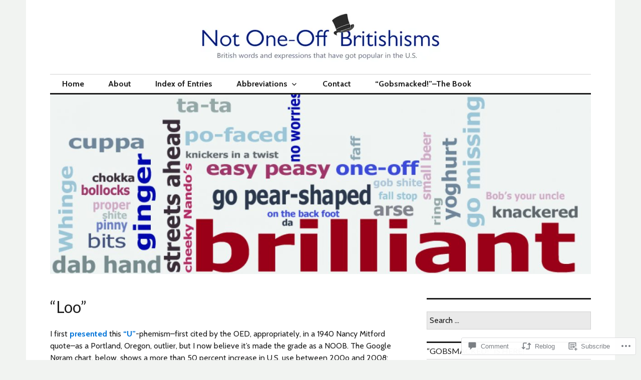

--- FILE ---
content_type: text/html; charset=UTF-8
request_url: https://notoneoffbritishisms.com/2012/03/01/loo/?replytocom=1089
body_size: 34716
content:
<!DOCTYPE html>
<html lang="en">
<head>
<meta charset="UTF-8">
<meta name="viewport" content="width=device-width, initial-scale=1">
<link rel="profile" href="http://gmpg.org/xfn/11">
<link rel="pingback" href="https://notoneoffbritishisms.com/xmlrpc.php">

<title>&#8220;Loo&#8221;</title>
<script type="text/javascript">
  WebFontConfig = {"google":{"families":["Cabin:r,i,b,bi:latin,latin-ext","Lato:r:latin,latin-ext"]},"api_url":"https:\/\/fonts-api.wp.com\/css"};
  (function() {
    var wf = document.createElement('script');
    wf.src = '/wp-content/plugins/custom-fonts/js/webfont.js';
    wf.type = 'text/javascript';
    wf.async = 'true';
    var s = document.getElementsByTagName('script')[0];
    s.parentNode.insertBefore(wf, s);
	})();
</script><style id="jetpack-custom-fonts-css">.wf-active body, .wf-active input, .wf-active select, .wf-active textarea{font-family:"Cabin",sans-serif}.wf-active .hentry div.sharedaddy h3.sd-title{font-family:"Cabin",sans-serif}.wf-active .widget_jetpack_display_posts_widget .jetpack-display-remote-posts h4{font-family:"Cabin",sans-serif}.wf-active button{font-family:"Lato",sans-serif;font-style:normal;font-weight:400}.wf-active .site-title, .wf-active h1, .wf-active h2, .wf-active h3:not(.sd-title), .wf-active h4:not(.jp-relatedposts-post-title), .wf-active h5, .wf-active h6{font-family:"Lato",sans-serif;font-weight:400;font-style:normal}.wf-active h1{font-style:normal;font-weight:400}.wf-active .entry-title, .wf-active h2{font-style:normal;font-weight:400}.wf-active .comments-title, .wf-active .site-title, .wf-active h3:not(.sd-title){font-style:normal;font-weight:400}.wf-active h4:not(.jp-relatedposts-post-title){font-style:normal;font-weight:400}.wf-active .page-title, .wf-active .widget-title, .wf-active h5{font-style:normal;font-weight:400}.wf-active h6{font-style:normal;font-weight:400}.wf-active .site-title a, .wf-active h1 a, .wf-active h2 a, .wf-active h3 a, .wf-active h4 a, .wf-active h5 a, .wf-active h6 a{font-weight:400;font-style:normal}.wf-active button, .wf-active input[type="button"], .wf-active input[type="reset"], .wf-active input[type="submit"]{font-family:"Lato",sans-serif;font-weight:400;font-style:normal}.wf-active .post-navigation .post-title{font-family:"Lato",sans-serif;font-style:normal;font-weight:400}.wf-active .widget_calendar caption{font-family:"Lato",sans-serif;font-weight:400;font-style:normal}.wf-active .comment-reply-title, .wf-active .comments-title, .wf-active .no-comments, .wf-active .author-title{font-style:normal;font-weight:400}.wf-active .comment-author, .wf-active .no-comments{font-family:"Lato",sans-serif;font-weight:400;font-style:normal}.wf-active #infinite-footer .blog-info, .wf-active #infinite-footer .blog-info a{font-family:"Lato",sans-serif;font-style:normal;font-weight:400}.wf-active .hentry div#jp-relatedposts.entry-related h3.jp-relatedposts-headline{font-family:"Lato",sans-serif;font-weight:400;font-style:normal}.wf-active .widget_goodreads h2[class^="gr_custom_header"]{font-style:normal;font-weight:400}.wf-active .widget-grofile h4{font-style:normal;font-weight:400}@media screen and (min-width: 480px){.wf-active .site-title{font-style:normal;font-weight:400}}.wf-active #comments #respond p.form-submit input#comment-submit{font-family:"Lato",sans-serif;font-style:normal;font-weight:400}.wf-active .widget_akismet_widget .a-stats, .wf-active .milestone-widget .milestone-header{font-family:"Lato",sans-serif;font-style:normal;font-weight:400}</style>
<meta name='robots' content='max-image-preview:large, noindex, follow' />

<!-- Async WordPress.com Remote Login -->
<script id="wpcom_remote_login_js">
var wpcom_remote_login_extra_auth = '';
function wpcom_remote_login_remove_dom_node_id( element_id ) {
	var dom_node = document.getElementById( element_id );
	if ( dom_node ) { dom_node.parentNode.removeChild( dom_node ); }
}
function wpcom_remote_login_remove_dom_node_classes( class_name ) {
	var dom_nodes = document.querySelectorAll( '.' + class_name );
	for ( var i = 0; i < dom_nodes.length; i++ ) {
		dom_nodes[ i ].parentNode.removeChild( dom_nodes[ i ] );
	}
}
function wpcom_remote_login_final_cleanup() {
	wpcom_remote_login_remove_dom_node_classes( "wpcom_remote_login_msg" );
	wpcom_remote_login_remove_dom_node_id( "wpcom_remote_login_key" );
	wpcom_remote_login_remove_dom_node_id( "wpcom_remote_login_validate" );
	wpcom_remote_login_remove_dom_node_id( "wpcom_remote_login_js" );
	wpcom_remote_login_remove_dom_node_id( "wpcom_request_access_iframe" );
	wpcom_remote_login_remove_dom_node_id( "wpcom_request_access_styles" );
}

// Watch for messages back from the remote login
window.addEventListener( "message", function( e ) {
	if ( e.origin === "https://r-login.wordpress.com" ) {
		var data = {};
		try {
			data = JSON.parse( e.data );
		} catch( e ) {
			wpcom_remote_login_final_cleanup();
			return;
		}

		if ( data.msg === 'LOGIN' ) {
			// Clean up the login check iframe
			wpcom_remote_login_remove_dom_node_id( "wpcom_remote_login_key" );

			var id_regex = new RegExp( /^[0-9]+$/ );
			var token_regex = new RegExp( /^.*|.*|.*$/ );
			if (
				token_regex.test( data.token )
				&& id_regex.test( data.wpcomid )
			) {
				// We have everything we need to ask for a login
				var script = document.createElement( "script" );
				script.setAttribute( "id", "wpcom_remote_login_validate" );
				script.src = '/remote-login.php?wpcom_remote_login=validate'
					+ '&wpcomid=' + data.wpcomid
					+ '&token=' + encodeURIComponent( data.token )
					+ '&host=' + window.location.protocol
					+ '//' + window.location.hostname
					+ '&postid=1049'
					+ '&is_singular=1';
				document.body.appendChild( script );
			}

			return;
		}

		// Safari ITP, not logged in, so redirect
		if ( data.msg === 'LOGIN-REDIRECT' ) {
			window.location = 'https://wordpress.com/log-in?redirect_to=' + window.location.href;
			return;
		}

		// Safari ITP, storage access failed, remove the request
		if ( data.msg === 'LOGIN-REMOVE' ) {
			var css_zap = 'html { -webkit-transition: margin-top 1s; transition: margin-top 1s; } /* 9001 */ html { margin-top: 0 !important; } * html body { margin-top: 0 !important; } @media screen and ( max-width: 782px ) { html { margin-top: 0 !important; } * html body { margin-top: 0 !important; } }';
			var style_zap = document.createElement( 'style' );
			style_zap.type = 'text/css';
			style_zap.appendChild( document.createTextNode( css_zap ) );
			document.body.appendChild( style_zap );

			var e = document.getElementById( 'wpcom_request_access_iframe' );
			e.parentNode.removeChild( e );

			document.cookie = 'wordpress_com_login_access=denied; path=/; max-age=31536000';

			return;
		}

		// Safari ITP
		if ( data.msg === 'REQUEST_ACCESS' ) {
			console.log( 'request access: safari' );

			// Check ITP iframe enable/disable knob
			if ( wpcom_remote_login_extra_auth !== 'safari_itp_iframe' ) {
				return;
			}

			// If we are in a "private window" there is no ITP.
			var private_window = false;
			try {
				var opendb = window.openDatabase( null, null, null, null );
			} catch( e ) {
				private_window = true;
			}

			if ( private_window ) {
				console.log( 'private window' );
				return;
			}

			var iframe = document.createElement( 'iframe' );
			iframe.id = 'wpcom_request_access_iframe';
			iframe.setAttribute( 'scrolling', 'no' );
			iframe.setAttribute( 'sandbox', 'allow-storage-access-by-user-activation allow-scripts allow-same-origin allow-top-navigation-by-user-activation' );
			iframe.src = 'https://r-login.wordpress.com/remote-login.php?wpcom_remote_login=request_access&origin=' + encodeURIComponent( data.origin ) + '&wpcomid=' + encodeURIComponent( data.wpcomid );

			var css = 'html { -webkit-transition: margin-top 1s; transition: margin-top 1s; } /* 9001 */ html { margin-top: 46px !important; } * html body { margin-top: 46px !important; } @media screen and ( max-width: 660px ) { html { margin-top: 71px !important; } * html body { margin-top: 71px !important; } #wpcom_request_access_iframe { display: block; height: 71px !important; } } #wpcom_request_access_iframe { border: 0px; height: 46px; position: fixed; top: 0; left: 0; width: 100%; min-width: 100%; z-index: 99999; background: #23282d; } ';

			var style = document.createElement( 'style' );
			style.type = 'text/css';
			style.id = 'wpcom_request_access_styles';
			style.appendChild( document.createTextNode( css ) );
			document.body.appendChild( style );

			document.body.appendChild( iframe );
		}

		if ( data.msg === 'DONE' ) {
			wpcom_remote_login_final_cleanup();
		}
	}
}, false );

// Inject the remote login iframe after the page has had a chance to load
// more critical resources
window.addEventListener( "DOMContentLoaded", function( e ) {
	var iframe = document.createElement( "iframe" );
	iframe.style.display = "none";
	iframe.setAttribute( "scrolling", "no" );
	iframe.setAttribute( "id", "wpcom_remote_login_key" );
	iframe.src = "https://r-login.wordpress.com/remote-login.php"
		+ "?wpcom_remote_login=key"
		+ "&origin=aHR0cHM6Ly9ub3RvbmVvZmZicml0aXNoaXNtcy5jb20%3D"
		+ "&wpcomid=20017222"
		+ "&time=" + Math.floor( Date.now() / 1000 );
	document.body.appendChild( iframe );
}, false );
</script>
<link rel='dns-prefetch' href='//s0.wp.com' />
<link rel='dns-prefetch' href='//widgets.wp.com' />
<link rel='dns-prefetch' href='//fonts-api.wp.com' />
<link rel="alternate" type="application/rss+xml" title=" &raquo; Feed" href="https://notoneoffbritishisms.com/feed/" />
<link rel="alternate" type="application/rss+xml" title=" &raquo; Comments Feed" href="https://notoneoffbritishisms.com/comments/feed/" />
<link rel="alternate" type="application/rss+xml" title=" &raquo; &#8220;Loo&#8221; Comments Feed" href="https://notoneoffbritishisms.com/2012/03/01/loo/feed/" />
	<script type="text/javascript">
		/* <![CDATA[ */
		function addLoadEvent(func) {
			var oldonload = window.onload;
			if (typeof window.onload != 'function') {
				window.onload = func;
			} else {
				window.onload = function () {
					oldonload();
					func();
				}
			}
		}
		/* ]]> */
	</script>
	<link crossorigin='anonymous' rel='stylesheet' id='all-css-0-1' href='/_static/??-eJxtzEkKgDAQRNELGZs4EDfiWUJsxMzYHby+RARB3BQ8KD6cWZgUGSNDKCL7su2RwCJnbdxjCCnVWYtHggO9ZlxFTsQftYaogf+k3x2+4Vv1voRZqrHvpkHJwV5glDTa&cssminify=yes' type='text/css' media='all' />
<style id='wp-emoji-styles-inline-css'>

	img.wp-smiley, img.emoji {
		display: inline !important;
		border: none !important;
		box-shadow: none !important;
		height: 1em !important;
		width: 1em !important;
		margin: 0 0.07em !important;
		vertical-align: -0.1em !important;
		background: none !important;
		padding: 0 !important;
	}
/*# sourceURL=wp-emoji-styles-inline-css */
</style>
<link crossorigin='anonymous' rel='stylesheet' id='all-css-2-1' href='/wp-content/plugins/gutenberg-core/v22.2.0/build/styles/block-library/style.css?m=1764855221i&cssminify=yes' type='text/css' media='all' />
<style id='wp-block-library-inline-css'>
.has-text-align-justify {
	text-align:justify;
}
.has-text-align-justify{text-align:justify;}

/*# sourceURL=wp-block-library-inline-css */
</style><style id='global-styles-inline-css'>
:root{--wp--preset--aspect-ratio--square: 1;--wp--preset--aspect-ratio--4-3: 4/3;--wp--preset--aspect-ratio--3-4: 3/4;--wp--preset--aspect-ratio--3-2: 3/2;--wp--preset--aspect-ratio--2-3: 2/3;--wp--preset--aspect-ratio--16-9: 16/9;--wp--preset--aspect-ratio--9-16: 9/16;--wp--preset--color--black: #000000;--wp--preset--color--cyan-bluish-gray: #abb8c3;--wp--preset--color--white: #ffffff;--wp--preset--color--pale-pink: #f78da7;--wp--preset--color--vivid-red: #cf2e2e;--wp--preset--color--luminous-vivid-orange: #ff6900;--wp--preset--color--luminous-vivid-amber: #fcb900;--wp--preset--color--light-green-cyan: #7bdcb5;--wp--preset--color--vivid-green-cyan: #00d084;--wp--preset--color--pale-cyan-blue: #8ed1fc;--wp--preset--color--vivid-cyan-blue: #0693e3;--wp--preset--color--vivid-purple: #9b51e0;--wp--preset--gradient--vivid-cyan-blue-to-vivid-purple: linear-gradient(135deg,rgb(6,147,227) 0%,rgb(155,81,224) 100%);--wp--preset--gradient--light-green-cyan-to-vivid-green-cyan: linear-gradient(135deg,rgb(122,220,180) 0%,rgb(0,208,130) 100%);--wp--preset--gradient--luminous-vivid-amber-to-luminous-vivid-orange: linear-gradient(135deg,rgb(252,185,0) 0%,rgb(255,105,0) 100%);--wp--preset--gradient--luminous-vivid-orange-to-vivid-red: linear-gradient(135deg,rgb(255,105,0) 0%,rgb(207,46,46) 100%);--wp--preset--gradient--very-light-gray-to-cyan-bluish-gray: linear-gradient(135deg,rgb(238,238,238) 0%,rgb(169,184,195) 100%);--wp--preset--gradient--cool-to-warm-spectrum: linear-gradient(135deg,rgb(74,234,220) 0%,rgb(151,120,209) 20%,rgb(207,42,186) 40%,rgb(238,44,130) 60%,rgb(251,105,98) 80%,rgb(254,248,76) 100%);--wp--preset--gradient--blush-light-purple: linear-gradient(135deg,rgb(255,206,236) 0%,rgb(152,150,240) 100%);--wp--preset--gradient--blush-bordeaux: linear-gradient(135deg,rgb(254,205,165) 0%,rgb(254,45,45) 50%,rgb(107,0,62) 100%);--wp--preset--gradient--luminous-dusk: linear-gradient(135deg,rgb(255,203,112) 0%,rgb(199,81,192) 50%,rgb(65,88,208) 100%);--wp--preset--gradient--pale-ocean: linear-gradient(135deg,rgb(255,245,203) 0%,rgb(182,227,212) 50%,rgb(51,167,181) 100%);--wp--preset--gradient--electric-grass: linear-gradient(135deg,rgb(202,248,128) 0%,rgb(113,206,126) 100%);--wp--preset--gradient--midnight: linear-gradient(135deg,rgb(2,3,129) 0%,rgb(40,116,252) 100%);--wp--preset--font-size--small: 13px;--wp--preset--font-size--medium: 20px;--wp--preset--font-size--large: 36px;--wp--preset--font-size--x-large: 42px;--wp--preset--font-family--albert-sans: 'Albert Sans', sans-serif;--wp--preset--font-family--alegreya: Alegreya, serif;--wp--preset--font-family--arvo: Arvo, serif;--wp--preset--font-family--bodoni-moda: 'Bodoni Moda', serif;--wp--preset--font-family--bricolage-grotesque: 'Bricolage Grotesque', sans-serif;--wp--preset--font-family--cabin: Cabin, sans-serif;--wp--preset--font-family--chivo: Chivo, sans-serif;--wp--preset--font-family--commissioner: Commissioner, sans-serif;--wp--preset--font-family--cormorant: Cormorant, serif;--wp--preset--font-family--courier-prime: 'Courier Prime', monospace;--wp--preset--font-family--crimson-pro: 'Crimson Pro', serif;--wp--preset--font-family--dm-mono: 'DM Mono', monospace;--wp--preset--font-family--dm-sans: 'DM Sans', sans-serif;--wp--preset--font-family--dm-serif-display: 'DM Serif Display', serif;--wp--preset--font-family--domine: Domine, serif;--wp--preset--font-family--eb-garamond: 'EB Garamond', serif;--wp--preset--font-family--epilogue: Epilogue, sans-serif;--wp--preset--font-family--fahkwang: Fahkwang, sans-serif;--wp--preset--font-family--figtree: Figtree, sans-serif;--wp--preset--font-family--fira-sans: 'Fira Sans', sans-serif;--wp--preset--font-family--fjalla-one: 'Fjalla One', sans-serif;--wp--preset--font-family--fraunces: Fraunces, serif;--wp--preset--font-family--gabarito: Gabarito, system-ui;--wp--preset--font-family--ibm-plex-mono: 'IBM Plex Mono', monospace;--wp--preset--font-family--ibm-plex-sans: 'IBM Plex Sans', sans-serif;--wp--preset--font-family--ibarra-real-nova: 'Ibarra Real Nova', serif;--wp--preset--font-family--instrument-serif: 'Instrument Serif', serif;--wp--preset--font-family--inter: Inter, sans-serif;--wp--preset--font-family--josefin-sans: 'Josefin Sans', sans-serif;--wp--preset--font-family--jost: Jost, sans-serif;--wp--preset--font-family--libre-baskerville: 'Libre Baskerville', serif;--wp--preset--font-family--libre-franklin: 'Libre Franklin', sans-serif;--wp--preset--font-family--literata: Literata, serif;--wp--preset--font-family--lora: Lora, serif;--wp--preset--font-family--merriweather: Merriweather, serif;--wp--preset--font-family--montserrat: Montserrat, sans-serif;--wp--preset--font-family--newsreader: Newsreader, serif;--wp--preset--font-family--noto-sans-mono: 'Noto Sans Mono', sans-serif;--wp--preset--font-family--nunito: Nunito, sans-serif;--wp--preset--font-family--open-sans: 'Open Sans', sans-serif;--wp--preset--font-family--overpass: Overpass, sans-serif;--wp--preset--font-family--pt-serif: 'PT Serif', serif;--wp--preset--font-family--petrona: Petrona, serif;--wp--preset--font-family--piazzolla: Piazzolla, serif;--wp--preset--font-family--playfair-display: 'Playfair Display', serif;--wp--preset--font-family--plus-jakarta-sans: 'Plus Jakarta Sans', sans-serif;--wp--preset--font-family--poppins: Poppins, sans-serif;--wp--preset--font-family--raleway: Raleway, sans-serif;--wp--preset--font-family--roboto: Roboto, sans-serif;--wp--preset--font-family--roboto-slab: 'Roboto Slab', serif;--wp--preset--font-family--rubik: Rubik, sans-serif;--wp--preset--font-family--rufina: Rufina, serif;--wp--preset--font-family--sora: Sora, sans-serif;--wp--preset--font-family--source-sans-3: 'Source Sans 3', sans-serif;--wp--preset--font-family--source-serif-4: 'Source Serif 4', serif;--wp--preset--font-family--space-mono: 'Space Mono', monospace;--wp--preset--font-family--syne: Syne, sans-serif;--wp--preset--font-family--texturina: Texturina, serif;--wp--preset--font-family--urbanist: Urbanist, sans-serif;--wp--preset--font-family--work-sans: 'Work Sans', sans-serif;--wp--preset--spacing--20: 0.44rem;--wp--preset--spacing--30: 0.67rem;--wp--preset--spacing--40: 1rem;--wp--preset--spacing--50: 1.5rem;--wp--preset--spacing--60: 2.25rem;--wp--preset--spacing--70: 3.38rem;--wp--preset--spacing--80: 5.06rem;--wp--preset--shadow--natural: 6px 6px 9px rgba(0, 0, 0, 0.2);--wp--preset--shadow--deep: 12px 12px 50px rgba(0, 0, 0, 0.4);--wp--preset--shadow--sharp: 6px 6px 0px rgba(0, 0, 0, 0.2);--wp--preset--shadow--outlined: 6px 6px 0px -3px rgb(255, 255, 255), 6px 6px rgb(0, 0, 0);--wp--preset--shadow--crisp: 6px 6px 0px rgb(0, 0, 0);}:where(.is-layout-flex){gap: 0.5em;}:where(.is-layout-grid){gap: 0.5em;}body .is-layout-flex{display: flex;}.is-layout-flex{flex-wrap: wrap;align-items: center;}.is-layout-flex > :is(*, div){margin: 0;}body .is-layout-grid{display: grid;}.is-layout-grid > :is(*, div){margin: 0;}:where(.wp-block-columns.is-layout-flex){gap: 2em;}:where(.wp-block-columns.is-layout-grid){gap: 2em;}:where(.wp-block-post-template.is-layout-flex){gap: 1.25em;}:where(.wp-block-post-template.is-layout-grid){gap: 1.25em;}.has-black-color{color: var(--wp--preset--color--black) !important;}.has-cyan-bluish-gray-color{color: var(--wp--preset--color--cyan-bluish-gray) !important;}.has-white-color{color: var(--wp--preset--color--white) !important;}.has-pale-pink-color{color: var(--wp--preset--color--pale-pink) !important;}.has-vivid-red-color{color: var(--wp--preset--color--vivid-red) !important;}.has-luminous-vivid-orange-color{color: var(--wp--preset--color--luminous-vivid-orange) !important;}.has-luminous-vivid-amber-color{color: var(--wp--preset--color--luminous-vivid-amber) !important;}.has-light-green-cyan-color{color: var(--wp--preset--color--light-green-cyan) !important;}.has-vivid-green-cyan-color{color: var(--wp--preset--color--vivid-green-cyan) !important;}.has-pale-cyan-blue-color{color: var(--wp--preset--color--pale-cyan-blue) !important;}.has-vivid-cyan-blue-color{color: var(--wp--preset--color--vivid-cyan-blue) !important;}.has-vivid-purple-color{color: var(--wp--preset--color--vivid-purple) !important;}.has-black-background-color{background-color: var(--wp--preset--color--black) !important;}.has-cyan-bluish-gray-background-color{background-color: var(--wp--preset--color--cyan-bluish-gray) !important;}.has-white-background-color{background-color: var(--wp--preset--color--white) !important;}.has-pale-pink-background-color{background-color: var(--wp--preset--color--pale-pink) !important;}.has-vivid-red-background-color{background-color: var(--wp--preset--color--vivid-red) !important;}.has-luminous-vivid-orange-background-color{background-color: var(--wp--preset--color--luminous-vivid-orange) !important;}.has-luminous-vivid-amber-background-color{background-color: var(--wp--preset--color--luminous-vivid-amber) !important;}.has-light-green-cyan-background-color{background-color: var(--wp--preset--color--light-green-cyan) !important;}.has-vivid-green-cyan-background-color{background-color: var(--wp--preset--color--vivid-green-cyan) !important;}.has-pale-cyan-blue-background-color{background-color: var(--wp--preset--color--pale-cyan-blue) !important;}.has-vivid-cyan-blue-background-color{background-color: var(--wp--preset--color--vivid-cyan-blue) !important;}.has-vivid-purple-background-color{background-color: var(--wp--preset--color--vivid-purple) !important;}.has-black-border-color{border-color: var(--wp--preset--color--black) !important;}.has-cyan-bluish-gray-border-color{border-color: var(--wp--preset--color--cyan-bluish-gray) !important;}.has-white-border-color{border-color: var(--wp--preset--color--white) !important;}.has-pale-pink-border-color{border-color: var(--wp--preset--color--pale-pink) !important;}.has-vivid-red-border-color{border-color: var(--wp--preset--color--vivid-red) !important;}.has-luminous-vivid-orange-border-color{border-color: var(--wp--preset--color--luminous-vivid-orange) !important;}.has-luminous-vivid-amber-border-color{border-color: var(--wp--preset--color--luminous-vivid-amber) !important;}.has-light-green-cyan-border-color{border-color: var(--wp--preset--color--light-green-cyan) !important;}.has-vivid-green-cyan-border-color{border-color: var(--wp--preset--color--vivid-green-cyan) !important;}.has-pale-cyan-blue-border-color{border-color: var(--wp--preset--color--pale-cyan-blue) !important;}.has-vivid-cyan-blue-border-color{border-color: var(--wp--preset--color--vivid-cyan-blue) !important;}.has-vivid-purple-border-color{border-color: var(--wp--preset--color--vivid-purple) !important;}.has-vivid-cyan-blue-to-vivid-purple-gradient-background{background: var(--wp--preset--gradient--vivid-cyan-blue-to-vivid-purple) !important;}.has-light-green-cyan-to-vivid-green-cyan-gradient-background{background: var(--wp--preset--gradient--light-green-cyan-to-vivid-green-cyan) !important;}.has-luminous-vivid-amber-to-luminous-vivid-orange-gradient-background{background: var(--wp--preset--gradient--luminous-vivid-amber-to-luminous-vivid-orange) !important;}.has-luminous-vivid-orange-to-vivid-red-gradient-background{background: var(--wp--preset--gradient--luminous-vivid-orange-to-vivid-red) !important;}.has-very-light-gray-to-cyan-bluish-gray-gradient-background{background: var(--wp--preset--gradient--very-light-gray-to-cyan-bluish-gray) !important;}.has-cool-to-warm-spectrum-gradient-background{background: var(--wp--preset--gradient--cool-to-warm-spectrum) !important;}.has-blush-light-purple-gradient-background{background: var(--wp--preset--gradient--blush-light-purple) !important;}.has-blush-bordeaux-gradient-background{background: var(--wp--preset--gradient--blush-bordeaux) !important;}.has-luminous-dusk-gradient-background{background: var(--wp--preset--gradient--luminous-dusk) !important;}.has-pale-ocean-gradient-background{background: var(--wp--preset--gradient--pale-ocean) !important;}.has-electric-grass-gradient-background{background: var(--wp--preset--gradient--electric-grass) !important;}.has-midnight-gradient-background{background: var(--wp--preset--gradient--midnight) !important;}.has-small-font-size{font-size: var(--wp--preset--font-size--small) !important;}.has-medium-font-size{font-size: var(--wp--preset--font-size--medium) !important;}.has-large-font-size{font-size: var(--wp--preset--font-size--large) !important;}.has-x-large-font-size{font-size: var(--wp--preset--font-size--x-large) !important;}.has-albert-sans-font-family{font-family: var(--wp--preset--font-family--albert-sans) !important;}.has-alegreya-font-family{font-family: var(--wp--preset--font-family--alegreya) !important;}.has-arvo-font-family{font-family: var(--wp--preset--font-family--arvo) !important;}.has-bodoni-moda-font-family{font-family: var(--wp--preset--font-family--bodoni-moda) !important;}.has-bricolage-grotesque-font-family{font-family: var(--wp--preset--font-family--bricolage-grotesque) !important;}.has-cabin-font-family{font-family: var(--wp--preset--font-family--cabin) !important;}.has-chivo-font-family{font-family: var(--wp--preset--font-family--chivo) !important;}.has-commissioner-font-family{font-family: var(--wp--preset--font-family--commissioner) !important;}.has-cormorant-font-family{font-family: var(--wp--preset--font-family--cormorant) !important;}.has-courier-prime-font-family{font-family: var(--wp--preset--font-family--courier-prime) !important;}.has-crimson-pro-font-family{font-family: var(--wp--preset--font-family--crimson-pro) !important;}.has-dm-mono-font-family{font-family: var(--wp--preset--font-family--dm-mono) !important;}.has-dm-sans-font-family{font-family: var(--wp--preset--font-family--dm-sans) !important;}.has-dm-serif-display-font-family{font-family: var(--wp--preset--font-family--dm-serif-display) !important;}.has-domine-font-family{font-family: var(--wp--preset--font-family--domine) !important;}.has-eb-garamond-font-family{font-family: var(--wp--preset--font-family--eb-garamond) !important;}.has-epilogue-font-family{font-family: var(--wp--preset--font-family--epilogue) !important;}.has-fahkwang-font-family{font-family: var(--wp--preset--font-family--fahkwang) !important;}.has-figtree-font-family{font-family: var(--wp--preset--font-family--figtree) !important;}.has-fira-sans-font-family{font-family: var(--wp--preset--font-family--fira-sans) !important;}.has-fjalla-one-font-family{font-family: var(--wp--preset--font-family--fjalla-one) !important;}.has-fraunces-font-family{font-family: var(--wp--preset--font-family--fraunces) !important;}.has-gabarito-font-family{font-family: var(--wp--preset--font-family--gabarito) !important;}.has-ibm-plex-mono-font-family{font-family: var(--wp--preset--font-family--ibm-plex-mono) !important;}.has-ibm-plex-sans-font-family{font-family: var(--wp--preset--font-family--ibm-plex-sans) !important;}.has-ibarra-real-nova-font-family{font-family: var(--wp--preset--font-family--ibarra-real-nova) !important;}.has-instrument-serif-font-family{font-family: var(--wp--preset--font-family--instrument-serif) !important;}.has-inter-font-family{font-family: var(--wp--preset--font-family--inter) !important;}.has-josefin-sans-font-family{font-family: var(--wp--preset--font-family--josefin-sans) !important;}.has-jost-font-family{font-family: var(--wp--preset--font-family--jost) !important;}.has-libre-baskerville-font-family{font-family: var(--wp--preset--font-family--libre-baskerville) !important;}.has-libre-franklin-font-family{font-family: var(--wp--preset--font-family--libre-franklin) !important;}.has-literata-font-family{font-family: var(--wp--preset--font-family--literata) !important;}.has-lora-font-family{font-family: var(--wp--preset--font-family--lora) !important;}.has-merriweather-font-family{font-family: var(--wp--preset--font-family--merriweather) !important;}.has-montserrat-font-family{font-family: var(--wp--preset--font-family--montserrat) !important;}.has-newsreader-font-family{font-family: var(--wp--preset--font-family--newsreader) !important;}.has-noto-sans-mono-font-family{font-family: var(--wp--preset--font-family--noto-sans-mono) !important;}.has-nunito-font-family{font-family: var(--wp--preset--font-family--nunito) !important;}.has-open-sans-font-family{font-family: var(--wp--preset--font-family--open-sans) !important;}.has-overpass-font-family{font-family: var(--wp--preset--font-family--overpass) !important;}.has-pt-serif-font-family{font-family: var(--wp--preset--font-family--pt-serif) !important;}.has-petrona-font-family{font-family: var(--wp--preset--font-family--petrona) !important;}.has-piazzolla-font-family{font-family: var(--wp--preset--font-family--piazzolla) !important;}.has-playfair-display-font-family{font-family: var(--wp--preset--font-family--playfair-display) !important;}.has-plus-jakarta-sans-font-family{font-family: var(--wp--preset--font-family--plus-jakarta-sans) !important;}.has-poppins-font-family{font-family: var(--wp--preset--font-family--poppins) !important;}.has-raleway-font-family{font-family: var(--wp--preset--font-family--raleway) !important;}.has-roboto-font-family{font-family: var(--wp--preset--font-family--roboto) !important;}.has-roboto-slab-font-family{font-family: var(--wp--preset--font-family--roboto-slab) !important;}.has-rubik-font-family{font-family: var(--wp--preset--font-family--rubik) !important;}.has-rufina-font-family{font-family: var(--wp--preset--font-family--rufina) !important;}.has-sora-font-family{font-family: var(--wp--preset--font-family--sora) !important;}.has-source-sans-3-font-family{font-family: var(--wp--preset--font-family--source-sans-3) !important;}.has-source-serif-4-font-family{font-family: var(--wp--preset--font-family--source-serif-4) !important;}.has-space-mono-font-family{font-family: var(--wp--preset--font-family--space-mono) !important;}.has-syne-font-family{font-family: var(--wp--preset--font-family--syne) !important;}.has-texturina-font-family{font-family: var(--wp--preset--font-family--texturina) !important;}.has-urbanist-font-family{font-family: var(--wp--preset--font-family--urbanist) !important;}.has-work-sans-font-family{font-family: var(--wp--preset--font-family--work-sans) !important;}
/*# sourceURL=global-styles-inline-css */
</style>

<style id='classic-theme-styles-inline-css'>
/*! This file is auto-generated */
.wp-block-button__link{color:#fff;background-color:#32373c;border-radius:9999px;box-shadow:none;text-decoration:none;padding:calc(.667em + 2px) calc(1.333em + 2px);font-size:1.125em}.wp-block-file__button{background:#32373c;color:#fff;text-decoration:none}
/*# sourceURL=/wp-includes/css/classic-themes.min.css */
</style>
<link crossorigin='anonymous' rel='stylesheet' id='all-css-4-1' href='/_static/??-eJx9j9sOwjAIhl/[base64]&cssminify=yes' type='text/css' media='all' />
<link rel='stylesheet' id='verbum-gutenberg-css-css' href='https://widgets.wp.com/verbum-block-editor/block-editor.css?ver=1738686361' media='all' />
<link crossorigin='anonymous' rel='stylesheet' id='all-css-6-1' href='/wp-content/mu-plugins/jetpack-plugin/moon/_inc/genericons/genericons/genericons.css?m=1753284714i&cssminify=yes' type='text/css' media='all' />
<link rel='stylesheet' id='colinear-inconsolata-css' href='https://fonts-api.wp.com/css?family=Inconsolata%3A400%2C+700&#038;subset=latin%2Clatin-ext&#038;ver=6.9-RC2-61304' media='all' />
<link crossorigin='anonymous' rel='stylesheet' id='all-css-8-1' href='/_static/??-eJyFi0EKAjEMAD9kDevKigfxLd0QayRNSpuy+HtXvCiC3mZgBpYS0NRJHfxKmRqUPgOasFKs0PwutMXWNvCnZMVXHZaClr+e3EORnlgbVJrF0ooJ1upNf02JLIhhdDb9kHCRyPW5nvNpOOyH6TiOu+n2AKDTUTE=&cssminify=yes' type='text/css' media='all' />
<link crossorigin='anonymous' rel='stylesheet' id='print-css-9-1' href='/wp-content/mu-plugins/global-print/global-print.css?m=1465851035i&cssminify=yes' type='text/css' media='print' />
<style id='jetpack-global-styles-frontend-style-inline-css'>
:root { --font-headings: unset; --font-base: unset; --font-headings-default: -apple-system,BlinkMacSystemFont,"Segoe UI",Roboto,Oxygen-Sans,Ubuntu,Cantarell,"Helvetica Neue",sans-serif; --font-base-default: -apple-system,BlinkMacSystemFont,"Segoe UI",Roboto,Oxygen-Sans,Ubuntu,Cantarell,"Helvetica Neue",sans-serif;}
/*# sourceURL=jetpack-global-styles-frontend-style-inline-css */
</style>
<link crossorigin='anonymous' rel='stylesheet' id='all-css-12-1' href='/_static/??-eJyNjcEKwjAQRH/IuFRT6kX8FNkmS5K6yQY3Qfx7bfEiXrwM82B4A49qnJRGpUHupnIPqSgs1Cq624chi6zhO5OCRryTR++fW00l7J3qDv43XVNxoOISsmEJol/wY2uR8vs3WggsM/I6uOTzMI3Hw8lOg11eUT1JKA==&cssminify=yes' type='text/css' media='all' />
<script type="text/javascript" id="jetpack_related-posts-js-extra">
/* <![CDATA[ */
var related_posts_js_options = {"post_heading":"h4"};
//# sourceURL=jetpack_related-posts-js-extra
/* ]]> */
</script>
<script type="text/javascript" id="wpcom-actionbar-placeholder-js-extra">
/* <![CDATA[ */
var actionbardata = {"siteID":"20017222","postID":"1049","siteURL":"https://notoneoffbritishisms.com","xhrURL":"https://notoneoffbritishisms.com/wp-admin/admin-ajax.php","nonce":"199f90c4eb","isLoggedIn":"","statusMessage":"","subsEmailDefault":"instantly","proxyScriptUrl":"https://s0.wp.com/wp-content/js/wpcom-proxy-request.js?m=1513050504i&amp;ver=20211021","shortlink":"https://wp.me/s1lZoq-loo","i18n":{"followedText":"New posts from this site will now appear in your \u003Ca href=\"https://wordpress.com/reader\"\u003EReader\u003C/a\u003E","foldBar":"Collapse this bar","unfoldBar":"Expand this bar","shortLinkCopied":"Shortlink copied to clipboard."}};
//# sourceURL=wpcom-actionbar-placeholder-js-extra
/* ]]> */
</script>
<script type="text/javascript" id="jetpack-mu-wpcom-settings-js-before">
/* <![CDATA[ */
var JETPACK_MU_WPCOM_SETTINGS = {"assetsUrl":"https://s0.wp.com/wp-content/mu-plugins/jetpack-mu-wpcom-plugin/moon/jetpack_vendor/automattic/jetpack-mu-wpcom/src/build/"};
//# sourceURL=jetpack-mu-wpcom-settings-js-before
/* ]]> */
</script>
<script crossorigin='anonymous' type='text/javascript'  src='/_static/??-eJx1jcEOwiAQRH/I7dYm6Mn4KabCpgFhQVhS+/digkk9eJpM5uUNrgl0ZCEWDBWSr4vlgo4kzfrRO4YYGW+WNd6r9QYz+VnIQIpFym8bguXBlQPuxK4xXiDl+Nq+W5P5aqh8RveslLcee8FfCIJdcjvt8DVcjmelxvE0Tcq9AV2gTlk='></script>
<script type="text/javascript" id="rlt-proxy-js-after">
/* <![CDATA[ */
	rltInitialize( {"token":null,"iframeOrigins":["https:\/\/widgets.wp.com"]} );
//# sourceURL=rlt-proxy-js-after
/* ]]> */
</script>
<link rel="EditURI" type="application/rsd+xml" title="RSD" href="https://britishisms.wordpress.com/xmlrpc.php?rsd" />
<meta name="generator" content="WordPress.com" />
<link rel="canonical" href="https://notoneoffbritishisms.com/2012/03/01/loo/" />
<link rel='shortlink' href='https://wp.me/s1lZoq-loo' />
<link rel="alternate" type="application/json+oembed" href="https://public-api.wordpress.com/oembed/?format=json&amp;url=https%3A%2F%2Fnotoneoffbritishisms.com%2F2012%2F03%2F01%2Floo%2F&amp;for=wpcom-auto-discovery" /><link rel="alternate" type="application/xml+oembed" href="https://public-api.wordpress.com/oembed/?format=xml&amp;url=https%3A%2F%2Fnotoneoffbritishisms.com%2F2012%2F03%2F01%2Floo%2F&amp;for=wpcom-auto-discovery" />
<!-- Jetpack Open Graph Tags -->
<meta property="og:type" content="article" />
<meta property="og:title" content="&#8220;Loo&#8221;" />
<meta property="og:url" content="https://notoneoffbritishisms.com/2012/03/01/loo/" />
<meta property="og:description" content="I first presented this &#8220;U&#8221;-phemism&#8211;first cited by the OED, appropriately, in a 1940 Nancy Mitford quote&#8211;as a Portland, Oregon, outlier, but I now believe it&#8217;s made the…" />
<meta property="article:published_time" content="2012-03-01T15:55:27+00:00" />
<meta property="article:modified_time" content="2012-03-01T15:55:27+00:00" />
<meta property="og:image" content="https://notoneoffbritishisms.com/wp-content/uploads/2012/02/loo.png" />
<meta property="og:image:width" content="500" />
<meta property="og:image:height" content="177" />
<meta property="og:image:alt" content="" />
<meta property="og:locale" content="en_US" />
<meta property="article:publisher" content="https://www.facebook.com/WordPresscom" />
<meta name="twitter:text:title" content="&#8220;Loo&#8221;" />
<meta name="twitter:image" content="https://notoneoffbritishisms.com/wp-content/uploads/2012/02/loo.png?w=640" />
<meta name="twitter:card" content="summary_large_image" />

<!-- End Jetpack Open Graph Tags -->
<link rel="shortcut icon" type="image/x-icon" href="https://secure.gravatar.com/blavatar/54c51fc5061b894bf4a59475398f2f6dc923fd5ae9123d2e130d6aa2e070087c?s=32" sizes="16x16" />
<link rel="icon" type="image/x-icon" href="https://secure.gravatar.com/blavatar/54c51fc5061b894bf4a59475398f2f6dc923fd5ae9123d2e130d6aa2e070087c?s=32" sizes="16x16" />
<link rel="apple-touch-icon" href="https://secure.gravatar.com/blavatar/54c51fc5061b894bf4a59475398f2f6dc923fd5ae9123d2e130d6aa2e070087c?s=114" />
<link rel='openid.server' href='https://notoneoffbritishisms.com/?openidserver=1' />
<link rel='openid.delegate' href='https://notoneoffbritishisms.com/' />
<link rel="search" type="application/opensearchdescription+xml" href="https://notoneoffbritishisms.com/osd.xml" title="" />
<link rel="search" type="application/opensearchdescription+xml" href="https://s1.wp.com/opensearch.xml" title="WordPress.com" />
<meta name="theme-color" content="#f1f3f1" />
		<style type="text/css">
			.recentcomments a {
				display: inline !important;
				padding: 0 !important;
				margin: 0 !important;
			}

			table.recentcommentsavatartop img.avatar, table.recentcommentsavatarend img.avatar {
				border: 0px;
				margin: 0;
			}

			table.recentcommentsavatartop a, table.recentcommentsavatarend a {
				border: 0px !important;
				background-color: transparent !important;
			}

			td.recentcommentsavatarend, td.recentcommentsavatartop {
				padding: 0px 0px 1px 0px;
				margin: 0px;
			}

			td.recentcommentstextend {
				border: none !important;
				padding: 0px 0px 2px 10px;
			}

			.rtl td.recentcommentstextend {
				padding: 0px 10px 2px 0px;
			}

			td.recentcommentstexttop {
				border: none;
				padding: 0px 0px 0px 10px;
			}

			.rtl td.recentcommentstexttop {
				padding: 0px 10px 0px 0px;
			}
		</style>
		<meta name="description" content="I first presented this &quot;U&quot;-phemism--first cited by the OED, appropriately, in a 1940 Nancy Mitford quote--as a Portland, Oregon, outlier, but I now believe it&#039;s made the grade as a NOOB. The Google Ngram chart, below, shows a more than 50 percent increase in U.S. use between 200o and 2008: Then there are these recent&hellip;" />
<style type="text/css" id="custom-background-css">
body.custom-background { background-color: #f1f3f1; }
</style>
	<style type="text/css" id="custom-colors-css">	#comments #respond p.form-submit input#comment-submit {
		background: #222 !important;
	}
	#comments #respond .form-submit input#comment-submit:active,
	#comments #respond .form-submit input#comment-submit:focus,
	#comments #respond .form-submit input#comment-submit:hover {
		background: #777 !important;
	}
body { background-color: #f1f3f1;}
button,
		input[type="button"],
		input[type="reset"],
		input[type="submit"],
		.main-navigation ul,
		.menu-toggle.toggled,
		.dropdown-toggle,
		.widget_akismet_widget .a-stats a,
		.main-navigation a:active,
		.main-navigation a:focus,
		.main-navigation a:hover,
		.main-navigation li:hover > a,
		.main-navigation ul ul,
		.main-navigation .current_page_item > a,
		.main-navigation .current-menu-item > a,
		.main-navigation .current_page_ancestor > a { background-color: #1E1E1E;}
.main-navigation { border-bottom-color: #1E1E1E;}
.comment-meta { border-left-color: #1E1E1E;}
.rtl .comment-meta { border-right-color: #1E1E1E;}
.site-main .post-navigation,
		.widget,
		.sticky,
		.page-header,
		.comment-reply-title,
		.comments-title,
		.no-comments,
		.hentry div#jp-relatedposts.entry-related { border-top-color: #1E1E1E;}
body,
		input,
		textarea,
		cite,
		input[type="text"],
		input[type="email"],
		input[type="url"],
		input[type="password"],
		input[type="search"],
		textarea,
		a:hover,
		a:focus,
		a:active,
		.post-navigation .post-title,
		.page-links > span,
		.comment-author a,
		#infinite-footer .blog-info,
		#infinite-footer .blog-info a,
		#infinite-handle span button:active,
		#infinite-handle span button:focus,
		#infinite-handle span button:hover,
		.hentry div#jp-relatedposts.entry-related h3.jp-relatedposts-headline,
		.hentry div#jp-relatedposts.entry-related div.jp-relatedposts-items p,
		.hentry div#jp-relatedposts.entry-related div.jp-relatedposts-items-visual h4.jp-relatedposts-post-title,
		.widget_goodreads div[class^="gr_custom_title"] a:active,
		.widget_goodreads div[class^="gr_custom_title"] a:focus,
		.widget_goodreads div[class^="gr_custom_title"] a:hover,
		#comments #respond .comment-form-fields p.comment-form-posting-as,
		#comments #respond .comment-form-fields p.comment-form-log-out,
		#comments #respond #comment-form-identity #comment-form-nascar p,
		#comments #respond #comment-form-load-service p,
		#comments #respond #comment-form-comment textarea,
		#comments #comment-form-share-text-padder textarea,
		#comments #respond .comment-form-fields label,
		#comments #respond .comment-form-fields label span.required,
		#comments #respond .comment-form-fields label span.nopublish,
		#comments #respond .comment-form-fields div.comment-form-input input,
		#comments #respond .comment-form-service a:active,
		#comments #respond .comment-form-service a:focus,
		#comments #respond .comment-form-service a:hover,
		.widget_flickr #flickr_badge_uber_wrapper td a:last-child:active,
		.widget_flickr #flickr_badge_uber_wrapper td a:last-child:focus,
		.widget_flickr #flickr_badge_uber_wrapper td a:last-child:hover { color: #1E1E1E;}
::input-placeholder { color: #1E1E1E;}
::-webkit-input-placeholder { color: #1E1E1E;}
:-moz-placeholder { color: #1E1E1E;}
::-moz-placeholder { color: #1E1E1E;}
:-ms-input-placeholder { color: #1E1E1E;}
.dropdown-toggle { border-color: #515151;}
.main-navigation li,
		.main-navigation ul ul li { border-bottom-color: #515151;}
.main-navigation ul ul { border-top-color: #515151;}
.main-navigation a:active,
		.main-navigation a:focus,
		.main-navigation a:hover,
		.main-navigation .current_page_item > a,
		.main-navigation .current-menu-item > a,
		.dropdown-toggle:active,
		.dropdown-toggle:focus,
		.dropdown-toggle:hover,
		.main-navigation ul ul a:active,
		.main-navigation ul ul a:focus,
		.main-navigation ul ul a:hover,
		.main-navigation ul ul .current_page_item > a,
		.main-navigation ul ul .current-menu-item > a,
		.main-navigation ul ul .current_page_ancestor > a { background-color: #303030;}
.main-navigation a:hover,
		.dropdown-toggle:hover { color: #6D6D6D;}
mark,
		ins,
		button:active,
		input[type="button"]:active,
		input[type="reset"]:active,
		input[type="submit"]:active,
		button:hover,
		button:focus,
		input[type="button"]:focus,
		input[type="reset"]:focus,
		input[type="submit"]:focus,
		input[type="button"]:hover,
		input[type="reset"]:hover,
		input[type="submit"]:hover,
		.toggled .menu-toggle:active,
		.toggled .menu-toggle:focus,
		.toggled .menu-toggle:hover,
		.widget_calendar tbody a,
		.widget_akismet_widget .a-stats a:active,
		.widget_akismet_widget .a-stats a:focus,
		.widget_akismet_widget .a-stats a:hover,
		.milestone-widget .milestone-header { background-color: #0074D9;}
input[type="text"]:focus,
		input[type="email"]:focus,
		input[type="url"]:focus,
		input[type="password"]:focus,
		input[type="search"]:focus,
		textarea:focus,
		#comments #respond #comment-form-comment.active,
		#comments #respond .comment-form-fields div.comment-form-input.active { border-color: #0074D9;}
.bypostauthor .comment-meta { border-left-color: #0074D9;}
.rtl .bypostauthor .comment-meta { border-right-color: #0074D9;}
a,
		.post-navigation a:active .post-title,
		.post-navigation a:focus .post-title,
		.post-navigation a:hover .post-title,
		.site-title a:active,
		.site-title a:focus,
		.site-title a:hover,
		.site-footer a:active,
		.site-footer a:active,
		.site-footer a:hover,
		.entry-title a:active,
		.entry-title a:focus,
		.entry-title a:hover,
		.page-title a:active,
		.page-title a:focus,
		.page-title a:hover,
		.entry-footer a:active,
		.entry-footer a:focus,
		.entry-footer a:hover,
		.entry-author a:active,
		.entry-author a:focus,
		.entry-author a:hover,
		.comment-metadata a:active,
		.comment-metadata a:focus,
		.comment-metadata a:hover,
		.comment-author a:active,
		.comment-author a:focus,
		.comment-author a:hover,
		#infinite-footer .blog-credits a:active,
		#infinite-footer .blog-credits a:focus,
		#infinite-footer .blog-credits a:hover,
		#infinite-footer .blog-info a:active,
		#infinite-footer .blog-info a:focus,
		#infinite-footer .blog-info a:hover,
		#infinite-handle span button,
		#infinite-handle span button:focus,
		#infinite-handle span button:hover,
		.widget_goodreads div[class^="gr_custom_title"] a,
		.widget_goodreads div[class^="gr_custom_container"] div[class^="gr_custom_author"] a:active,
		.widget_goodreads div[class^="gr_custom_container"] div[class^="gr_custom_author"] a:focus,
		.widget_goodreads div[class^="gr_custom_container"] div[class^="gr_custom_author"] a:hover,
		#comments #respond .comment-form-service a,
		.widget_flickr #flickr_badge_uber_wrapper td a:last-child { color: #0074D9;}
input[type="text"]:focus,
		input[type="email"]:focus,
		input[type="url"]:focus,
		input[type="password"]:focus,
		input[type="search"]:focus,
		textarea:focus,
		.site,
		.page-links a,
		#comments .comment #respond #comment-form-comment,
		#comments .comment #comment-form-share-text-padder,
		#comments .comment #respond .comment-form-fields div.comment-form-input,
		#comments #respond #comment-form-comment.active,
		#comments #respond .comment-form-fields div.comment-form-input.active { background-color: #ffffff;}
mark,
		ins,
		button,
		input[type="button"],
		input[type="reset"],
		input[type="submit"],
		.main-navigation a,
		.main-navigation ul ul,
		.menu-toggle.toggled,
		.dropdown-toggle,
		.dropdown-toggle:active,
		.dropdown-toggle:focus,
		.dropdown-toggle:hover,
		.widget_calendar tbody a,
		.main-navigation a:active,
		.main-navigation a:focus,
		.main-navigation a:hover,
		.main-navigation li:hover > a,
		.main-navigation ul ul a,
		.main-navigation .current_page_item > a,
		.main-navigation .current-menu-item > a,
		.main-navigation .current_page_ancestor > a,
		#comments #respond p.form-submit input#comment-submit,
		#comments #respond .form-submit input#comment-submit:active,
		#comments #respond .form-submit input#comment-submit:focus,
		#comments #respond .form-submit input#comment-submit:hover,
		.widget_akismet_widget .a-stats a { color: #ffffff;}
hr,
		.entry-footer:before,
		.entry-author:before,
		.page-links:before,
		.sd-block:before,
		.hentry div#jp-relatedposts:not(.entry-related):before { background-color: #D1D1D1;}
input[type="text"],
		input[type="email"],
		input[type="url"],
		input[type="password"],
		input[type="search"],
		textarea,
		.page-links a,
		.page-links > span,
		.site .widget_wpcom_social_media_icons_widget a,
		#comments #respond #comment-form-comment,
		#comments #comment-form-share-text-padder,
		#comments #respond .comment-form-fields div.comment-form-input { border-color: #D1D1D1;}
.post-navigation .nav-next,
		.post-navigation .nav-previous,
		.widget-title,
		.widget_calendar caption,
		.hentry,
		.page-header,
		.comment-reply-title,
		.comments-title,
		.no-comments,
		.wp-caption,
		.hentry div#jp-relatedposts.entry-related h3.jp-relatedposts-headline,
		.sticky,
		.hentry .wpcom-reblog-snapshot .reblogger-note { border-bottom-color: #D1D1D1;}
.site-footer,
		.main-navigation { border-top-color: #D1D1D1;}
code,
		kbd,
		pre,
		tt,
		var,
		input[type="text"],
		input[type="email"],
		input[type="url"],
		input[type="password"],
		input[type="search"],
		textarea,
		.sticky,
		.page-links a,
		.page-links > span,
		.page-links a:active,
		.page-links a:focus,
		.page-links a:hover,
		#infinite-footer,
		.site .widget_wpcom_social_media_icons_widget a:active,
		.site .widget_wpcom_social_media_icons_widget a:focus,
		.site .widget_wpcom_social_media_icons_widget a:hover,
		#comments #respond #comment-form-comment,
		#comments #comment-form-share-text-padder,
		#comments #respond .comment-form-fields div.comment-form-input { background-color: #EAEAEA;}
table,
		.gallery,
		.widget.top_rated .pd_top_rated_holder_posts > p,
		.widget.top_rated ul { border-color: #EFEFEF;}
td,
		th,
		.widget_authors ul ul,
		.widget_recent_comments tr,
		.widget_recent_comments td { border-bottom-color: #EFEFEF;}
td,
		th,
		.comment-metadata .edit-link { border-left-color: #EFEFEF;}
.rtl td,
		.rtl th,
		.rtl .comment-metadata .edit-link { border-right-color: #EFEFEF;}
.site-main .comment-navigation,
		.site-main .posts-navigation,
		.comment-list .comment,
		.comment-list .pingback,
		.comment-list .trackback,
		#infinite-handle,
		.infinite-loader,
		.widget_goodreads div[class^="gr_custom_each_container"],
		.widget_authors ul ul { border-top-color: #EFEFEF;}
.widget_calendar tbody a:active,
		.widget_calendar tbody a:focus,
		.widget_calendar tbody a:hover { background-color: #6D6D6D;}
blockquote,
		.post-navigation .meta-nav,
		.widget_recent_entries .post-date,
		.widget_rss cite,
		.widget_rss .rss-date,
		.site-description,
		.site-footer,
		.entry-footer,
		.entry-author,
		.page-links > .page-links-title,
		.comment-metadata,
		.wp-caption-text,
		#infinite-footer .blog-credits,
		.site-content .jetpack-recipe .jetpack-recipe-meta,
		.hentry div.sharedaddy h3.sd-title,
		.rating-msg,
		.hentry div#jp-relatedposts h3.jp-relatedposts-headline,
		.hentry div#jp-relatedposts div.jp-relatedposts-items p,
		.hentry div#jp-relatedposts div.jp-relatedposts-items-visual h4.jp-relatedposts-post-title,
		.hentry div#jp-relatedposts.entry-related div.jp-relatedposts-items .jp-relatedposts-post-context,
		.widget_goodreads div[class^="gr_custom_author"],
		.widget.top_rated #top_posts { color: #6D6D6D;}
</style>
<link crossorigin='anonymous' rel='stylesheet' id='all-css-0-3' href='/_static/??-eJydj9sKg0AMRH+oGqy00ofSTykag0R3N8FkEf++ll6gb23fZobDgYFFC5TklBxiLjTkgZPBSK4tTs8OUSTBlRNCFwQnA1tYaS7RbAffG6L0OZABtrNko/CGXsO/woX7gdzARQsV25L5GuhX3eNh5tCD5c5wZnWWDf5oZeR0N1/iuWoO9ak51tV+vAE1jny4&cssminify=yes' type='text/css' media='all' />
</head>

<body class="wp-singular post-template-default single single-post postid-1049 single-format-standard custom-background wp-custom-logo wp-theme-pubcolinear customizer-styles-applied has-menu has-right-sidebar jetpack-reblog-enabled has-site-logo custom-colors">
<div id="page" class="hfeed site">
	<a class="skip-link screen-reader-text" href="#content">Skip to content</a>

	<header id="masthead" class="site-header" role="banner">
		<div class="site-branding">
			<a href="https://notoneoffbritishisms.com/" class="site-logo-link" rel="home" itemprop="url"><img width="480" height="101" src="https://notoneoffbritishisms.com/wp-content/uploads/2019/02/logo-final-with-biline2.jpg?w=480" class="site-logo attachment-colinear-logo" alt="" data-size="colinear-logo" itemprop="logo" decoding="async" srcset="https://notoneoffbritishisms.com/wp-content/uploads/2019/02/logo-final-with-biline2.jpg?w=480 480w, https://notoneoffbritishisms.com/wp-content/uploads/2019/02/logo-final-with-biline2.jpg?w=150 150w, https://notoneoffbritishisms.com/wp-content/uploads/2019/02/logo-final-with-biline2.jpg?w=300 300w, https://notoneoffbritishisms.com/wp-content/uploads/2019/02/logo-final-with-biline2.jpg?w=768 768w, https://notoneoffbritishisms.com/wp-content/uploads/2019/02/logo-final-with-biline2.jpg 799w" sizes="(max-width: 480px) 100vw, 480px" data-attachment-id="4359" data-permalink="https://notoneoffbritishisms.com/logo-final-with-biline2/" data-orig-file="https://notoneoffbritishisms.com/wp-content/uploads/2019/02/logo-final-with-biline2.jpg" data-orig-size="799,168" data-comments-opened="1" data-image-meta="{&quot;aperture&quot;:&quot;0&quot;,&quot;credit&quot;:&quot;&quot;,&quot;camera&quot;:&quot;&quot;,&quot;caption&quot;:&quot;&quot;,&quot;created_timestamp&quot;:&quot;0&quot;,&quot;copyright&quot;:&quot;&quot;,&quot;focal_length&quot;:&quot;0&quot;,&quot;iso&quot;:&quot;0&quot;,&quot;shutter_speed&quot;:&quot;0&quot;,&quot;title&quot;:&quot;&quot;,&quot;orientation&quot;:&quot;1&quot;}" data-image-title="logo-final-with-biline2" data-image-description="" data-image-caption="" data-medium-file="https://notoneoffbritishisms.com/wp-content/uploads/2019/02/logo-final-with-biline2.jpg?w=300" data-large-file="https://notoneoffbritishisms.com/wp-content/uploads/2019/02/logo-final-with-biline2.jpg?w=799" /></a>
								<p class="site-title"><a href="https://notoneoffbritishisms.com/" rel="home"></a></p>
						</div><!-- .site-branding -->

				<nav id="site-navigation" class="main-navigation" role="navigation">
			<button class="menu-toggle" aria-controls="primary-menu" aria-expanded="false"><span class="screen-reader-text">Primary Menu</span></button>
			<div class="menu-main-menu-container"><ul id="primary-menu" class="menu"><li id="menu-item-4160" class="menu-item menu-item-type-custom menu-item-object-custom menu-item-home menu-item-4160"><a href="https://notoneoffbritishisms.com/">Home</a></li>
<li id="menu-item-4165" class="menu-item menu-item-type-post_type menu-item-object-page menu-item-4165"><a href="https://notoneoffbritishisms.com/what-it-all-means/">About</a></li>
<li id="menu-item-4164" class="menu-item menu-item-type-post_type menu-item-object-page menu-item-4164"><a href="https://notoneoffbritishisms.com/list-of-entries/">Index of Entries</a></li>
<li id="menu-item-4201" class="menu-item menu-item-type-custom menu-item-object-custom menu-item-has-children menu-item-4201"><a href="#">Abbreviations</a>
<ul class="sub-menu">
	<li id="menu-item-4202" class="menu-item menu-item-type-custom menu-item-object-custom menu-item-4202"><a href="#">OED=Oxford English Dictionary</a></li>
	<li id="menu-item-4203" class="menu-item menu-item-type-custom menu-item-object-custom menu-item-4203"><a href="#">AmE=American English BrE=British English</a></li>
</ul>
</li>
<li id="menu-item-4170" class="menu-item menu-item-type-post_type menu-item-object-page menu-item-4170"><a href="https://notoneoffbritishisms.com/contact/">Contact</a></li>
<li id="menu-item-10984" class="menu-item menu-item-type-custom menu-item-object-custom menu-item-10984"><a href="https://amzn.to/44xukrL">&#8220;Gobsmacked!&#8221;&#8211;The Book</a></li>
</ul></div>		</nav><!-- #site-navigation -->
		
				<div class="header-image">
			<a href="https://notoneoffbritishisms.com/" rel="home">
				<img src="https://notoneoffbritishisms.com/wp-content/uploads/2019/02/cropped-word-collage-final-proof.jpg" width="1188" height="395" alt="">
			</a>
		</div><!-- .header-image -->
			</header><!-- #masthead -->

	<div id="content" class="site-content">
	<div id="primary" class="content-area">
		<main id="main" class="site-main" role="main">

		
			
<article id="post-1049" class="post-1049 post type-post status-publish format-standard hentry category-uncategorized">
	<header class="entry-header">
		<h1 class="entry-title">&#8220;Loo&#8221;</h1>
			</header><!-- .entry-header -->

	<div class="entry-content">
		<p>I first <a title="Only in Portlandia" href="https://britishisms.wordpress.com/2012/01/13/only-in-portlandia/">presented</a> this <a href="http://en.wikipedia.org/wiki/U_and_non-U_English" target="_blank">&#8220;U&#8221;</a>-phemism&#8211;first cited by the OED, appropriately, in a 1940 Nancy Mitford quote&#8211;as a Portland, Oregon, outlier, but I now believe it&#8217;s made the grade as a NOOB. The Google Ngram chart, below, shows a more than 50 percent increase in U.S. use between 200o and 2008:</p>
<p><a href="http://books.google.com/ngrams/graph?content=loo&amp;year_start=2000&amp;year_end=2008&amp;corpus=5&amp;smoothing=3"><img data-attachment-id="1050" data-permalink="https://notoneoffbritishisms.com/2012/03/01/loo/loo-2/" data-orig-file="https://notoneoffbritishisms.com/wp-content/uploads/2012/02/loo.png" data-orig-size="903,321" data-comments-opened="1" data-image-meta="{&quot;aperture&quot;:&quot;0&quot;,&quot;credit&quot;:&quot;&quot;,&quot;camera&quot;:&quot;&quot;,&quot;caption&quot;:&quot;&quot;,&quot;created_timestamp&quot;:&quot;0&quot;,&quot;copyright&quot;:&quot;&quot;,&quot;focal_length&quot;:&quot;0&quot;,&quot;iso&quot;:&quot;0&quot;,&quot;shutter_speed&quot;:&quot;0&quot;,&quot;title&quot;:&quot;&quot;}" data-image-title="loo" data-image-description="" data-image-caption="" data-medium-file="https://notoneoffbritishisms.com/wp-content/uploads/2012/02/loo.png?w=300" data-large-file="https://notoneoffbritishisms.com/wp-content/uploads/2012/02/loo.png?w=863" class="alignnone size-full wp-image-1050" title="loo" src="https://notoneoffbritishisms.com/wp-content/uploads/2012/02/loo.png?w=863" alt=""   srcset="https://notoneoffbritishisms.com/wp-content/uploads/2012/02/loo.png?w=500&amp;h=178 500w, https://notoneoffbritishisms.com/wp-content/uploads/2012/02/loo.png?w=150&amp;h=53 150w, https://notoneoffbritishisms.com/wp-content/uploads/2012/02/loo.png?w=300&amp;h=107 300w, https://notoneoffbritishisms.com/wp-content/uploads/2012/02/loo.png?w=768&amp;h=273 768w, https://notoneoffbritishisms.com/wp-content/uploads/2012/02/loo.png 903w" sizes="(max-width: 500px) 100vw, 500px" /></a></p>
<p>Then there are these recent quotes:</p>
<p><em>I saw <a href="http://anotherhappydaymovie.com/" target="_hplink">Another Happy Day</a>, and thought you really brought it home playing the bitch ex stripper, coke-whore mom &#8212; nearly spitting nails with every word catapulted at your co-star, Ellen Barkin. That cat fight in the loo alone was worth the price of admission</em> (&#8220;An Oscar-Themed Open Letter to Demi Moore,&#8221; Huffington Post, February 28, 2102)</p>
<p><em>SUSPECTED PEEPING TOM HITS CAMPUS LOO</em> (Coast Report Online, Costa Mesa, Cal., February 21, 2012)</p>
<p><em>&#8230;it&#8217;s no longer the morning news that dad is reading on the loo, but rather a tablet computer.</em> (Consumer Reports.org, February 17, 2012)</p>
<p>I can&#8217;t top that, so, like <a href="http://www.huffingtonpost.com/2012/02/22/mitt-romney-george-costanza-seinfeld_n_1295227.html" target="_blank">George Costanza and Mitt Romney</a>, I will just say:</p>
<p>Gotta go!</p>
<p>No pun intended.</p>
<div id="jp-post-flair" class="sharedaddy sd-like-enabled sd-sharing-enabled"><div class="sharedaddy sd-sharing-enabled"><div class="robots-nocontent sd-block sd-social sd-social-icon-text sd-sharing"><h3 class="sd-title">Share this:</h3><div class="sd-content"><ul><li class="share-email"><a rel="nofollow noopener noreferrer"
				data-shared="sharing-email-1049"
				class="share-email sd-button share-icon"
				href="mailto:?subject=%5BShared%20Post%5D%20%22Loo%22&#038;body=https%3A%2F%2Fnotoneoffbritishisms.com%2F2012%2F03%2F01%2Floo%2F&#038;share=email"
				target="_blank"
				aria-labelledby="sharing-email-1049"
				data-email-share-error-title="Do you have email set up?" data-email-share-error-text="If you&#039;re having problems sharing via email, you might not have email set up for your browser. You may need to create a new email yourself." data-email-share-nonce="f352eae126" data-email-share-track-url="https://notoneoffbritishisms.com/2012/03/01/loo/?share=email">
				<span id="sharing-email-1049" hidden>Email a link to a friend (Opens in new window)</span>
				<span>Email</span>
			</a></li><li class="share-facebook"><a rel="nofollow noopener noreferrer"
				data-shared="sharing-facebook-1049"
				class="share-facebook sd-button share-icon"
				href="https://notoneoffbritishisms.com/2012/03/01/loo/?share=facebook"
				target="_blank"
				aria-labelledby="sharing-facebook-1049"
				>
				<span id="sharing-facebook-1049" hidden>Share on Facebook (Opens in new window)</span>
				<span>Facebook</span>
			</a></li><li class="share-twitter"><a rel="nofollow noopener noreferrer"
				data-shared="sharing-twitter-1049"
				class="share-twitter sd-button share-icon"
				href="https://notoneoffbritishisms.com/2012/03/01/loo/?share=twitter"
				target="_blank"
				aria-labelledby="sharing-twitter-1049"
				>
				<span id="sharing-twitter-1049" hidden>Share on X (Opens in new window)</span>
				<span>X</span>
			</a></li><li class="share-print"><a rel="nofollow noopener noreferrer"
				data-shared="sharing-print-1049"
				class="share-print sd-button share-icon"
				href="https://notoneoffbritishisms.com/2012/03/01/loo/#print?share=print"
				target="_blank"
				aria-labelledby="sharing-print-1049"
				>
				<span id="sharing-print-1049" hidden>Print (Opens in new window)</span>
				<span>Print</span>
			</a></li><li class="share-end"></li></ul></div></div></div><div class='sharedaddy sd-block sd-like jetpack-likes-widget-wrapper jetpack-likes-widget-unloaded' id='like-post-wrapper-20017222-1049-6972301297744' data-src='//widgets.wp.com/likes/index.html?ver=20260122#blog_id=20017222&amp;post_id=1049&amp;origin=britishisms.wordpress.com&amp;obj_id=20017222-1049-6972301297744&amp;domain=notoneoffbritishisms.com' data-name='like-post-frame-20017222-1049-6972301297744' data-title='Like or Reblog'><div class='likes-widget-placeholder post-likes-widget-placeholder' style='height: 55px;'><span class='button'><span>Like</span></span> <span class='loading'>Loading...</span></div><span class='sd-text-color'></span><a class='sd-link-color'></a></div>
<div id='jp-relatedposts' class='jp-relatedposts' >
	<h3 class="jp-relatedposts-headline"><em>Related</em></h3>
</div></div>			</div><!-- .entry-content -->

	
	<footer class="entry-footer">
		<span class="date-author"><span class="posted-on">Posted on <a href="https://notoneoffbritishisms.com/2012/03/01/loo/" rel="bookmark"><time class="entry-date published updated" datetime="2012-03-01T10:55:27-05:00">March 1, 2012</time></a></span><span class="byline"> by <span class="author vcard"><a class="url fn n" href="https://notoneoffbritishisms.com/author/campuscomments/">Ben Yagoda</a></span></span></span><span class="cat-links">Posted in <a href="https://notoneoffbritishisms.com/category/uncategorized/" rel="category tag">Uncategorized</a></span>	</footer><!-- .entry-footer -->
</article><!-- #post-## -->

			
	<nav class="navigation post-navigation" aria-label="Posts">
		<h2 class="screen-reader-text">Post navigation</h2>
		<div class="nav-links"><div class="nav-previous"><a href="https://notoneoffbritishisms.com/2012/02/28/do-you-feel-a-daft/" rel="prev"><span class="meta-nav" aria-hidden="true">Previous</span> <span class="screen-reader-text">Previous post:</span> <span class="post-title">Do you feel a &#8220;daft&#8221;?</span></a></div><div class="nav-next"><a href="https://notoneoffbritishisms.com/2012/03/04/randy/" rel="next"><span class="meta-nav" aria-hidden="true">Next</span> <span class="screen-reader-text">Next post:</span> <span class="post-title">&#8220;Randy&#8221;</span></a></div></div>
	</nav>
			
<div id="comments" class="comments-area">

	
			<h2 class="comments-title">
			15 thoughts on &ldquo;<span>&#8220;Loo&#8221;</span>&rdquo;		</h2>

		<ol class="comment-list">
					<li id="comment-1075" class="comment byuser comment-author-haints1932 even thread-even depth-1">
			<article id="div-comment-1075" class="comment-body">
				<footer class="comment-meta">
					<div class="comment-author vcard">
						<img referrerpolicy="no-referrer" alt='haints1932&#039;s avatar' src='https://1.gravatar.com/avatar/13c50aeb0a8892b910b7f696d924c41972dbc204e863c284774f0b9b1e0592de?s=48&#038;d=identicon&#038;r=G' srcset='https://1.gravatar.com/avatar/13c50aeb0a8892b910b7f696d924c41972dbc204e863c284774f0b9b1e0592de?s=48&#038;d=identicon&#038;r=G 1x, https://1.gravatar.com/avatar/13c50aeb0a8892b910b7f696d924c41972dbc204e863c284774f0b9b1e0592de?s=72&#038;d=identicon&#038;r=G 1.5x, https://1.gravatar.com/avatar/13c50aeb0a8892b910b7f696d924c41972dbc204e863c284774f0b9b1e0592de?s=96&#038;d=identicon&#038;r=G 2x, https://1.gravatar.com/avatar/13c50aeb0a8892b910b7f696d924c41972dbc204e863c284774f0b9b1e0592de?s=144&#038;d=identicon&#038;r=G 3x, https://1.gravatar.com/avatar/13c50aeb0a8892b910b7f696d924c41972dbc204e863c284774f0b9b1e0592de?s=192&#038;d=identicon&#038;r=G 4x' class='avatar avatar-48' height='48' width='48' decoding='async' />						<b class="fn"><a href="http://thehaints.wordpress.com" class="url" rel="ugc external nofollow">haints1932</a></b> <span class="says">says:</span>					</div><!-- .comment-author -->

					<div class="comment-metadata">
						<a href="https://notoneoffbritishisms.com/2012/03/01/loo/#comment-1075"><time datetime="2012-03-01T17:45:02-05:00">March 1, 2012 at 5:45 pm</time></a>					</div><!-- .comment-metadata -->

									</footer><!-- .comment-meta -->

				<div class="comment-content">
					<p>Loo is a great word. It doesn&#8217;t have the uptightness of &#8220;restroom&#8221;, the bluntness of &#8220;bathroom&#8221; nor the old-fashioned awkwardness of the &#8220;ladies&#8221; or &#8220;gents&#8221;. You can say it without blushing because it doesn&#8217;t actually conjure up images of what&#8217;s actually done there. And most importantly, it flows out of the mouth nicely. Looooo.</p>
<div class="cs-rating pd-rating" id="pd_rating_holder_5157200_comm_1075"></div>				</div><!-- .comment-content -->

				<div class="reply"><a rel="nofollow" class="comment-reply-link" href="https://notoneoffbritishisms.com/2012/03/01/loo/?replytocom=1075#respond" data-commentid="1075" data-postid="1049" data-belowelement="div-comment-1075" data-respondelement="respond" data-replyto="Reply to haints1932" aria-label="Reply to haints1932">Reply</a></div>			</article><!-- .comment-body -->
		</li><!-- #comment-## -->
		<li id="comment-1076" class="comment odd alt thread-odd thread-alt depth-1">
			<article id="div-comment-1076" class="comment-body">
				<footer class="comment-meta">
					<div class="comment-author vcard">
						<img referrerpolicy="no-referrer" alt='Steve&#039;s avatar' src='https://2.gravatar.com/avatar/b53e8d2e6cad55757d50acabcce6156cb86f35bb140bca91deb70a6372c876d6?s=48&#038;d=identicon&#038;r=G' srcset='https://2.gravatar.com/avatar/b53e8d2e6cad55757d50acabcce6156cb86f35bb140bca91deb70a6372c876d6?s=48&#038;d=identicon&#038;r=G 1x, https://2.gravatar.com/avatar/b53e8d2e6cad55757d50acabcce6156cb86f35bb140bca91deb70a6372c876d6?s=72&#038;d=identicon&#038;r=G 1.5x, https://2.gravatar.com/avatar/b53e8d2e6cad55757d50acabcce6156cb86f35bb140bca91deb70a6372c876d6?s=96&#038;d=identicon&#038;r=G 2x, https://2.gravatar.com/avatar/b53e8d2e6cad55757d50acabcce6156cb86f35bb140bca91deb70a6372c876d6?s=144&#038;d=identicon&#038;r=G 3x, https://2.gravatar.com/avatar/b53e8d2e6cad55757d50acabcce6156cb86f35bb140bca91deb70a6372c876d6?s=192&#038;d=identicon&#038;r=G 4x' class='avatar avatar-48' height='48' width='48' decoding='async' />						<b class="fn">Steve</b> <span class="says">says:</span>					</div><!-- .comment-author -->

					<div class="comment-metadata">
						<a href="https://notoneoffbritishisms.com/2012/03/01/loo/#comment-1076"><time datetime="2012-03-01T18:29:15-05:00">March 1, 2012 at 6:29 pm</time></a>					</div><!-- .comment-metadata -->

									</footer><!-- .comment-meta -->

				<div class="comment-content">
					<p>I think I saw a &#8220;loo&#8221; in this morning&#8217;s Phila Inquirer.  I will not add anything political as to what the Inquirer could be used for in the loo.</p>
<div class="cs-rating pd-rating" id="pd_rating_holder_5157200_comm_1076"></div>				</div><!-- .comment-content -->

				<div class="reply"><a rel="nofollow" class="comment-reply-link" href="https://notoneoffbritishisms.com/2012/03/01/loo/?replytocom=1076#respond" data-commentid="1076" data-postid="1049" data-belowelement="div-comment-1076" data-respondelement="respond" data-replyto="Reply to Steve" aria-label="Reply to Steve">Reply</a></div>			</article><!-- .comment-body -->
		</li><!-- #comment-## -->
		<li id="comment-1079" class="comment even thread-even depth-1">
			<article id="div-comment-1079" class="comment-body">
				<footer class="comment-meta">
					<div class="comment-author vcard">
						<img referrerpolicy="no-referrer" alt='Marc Leavitt&#039;s avatar' src='https://2.gravatar.com/avatar/87d30de348f0e6fbb62a85d5f2ff852c45be1ff77257427c536b95b4b524dab9?s=48&#038;d=identicon&#038;r=G' srcset='https://2.gravatar.com/avatar/87d30de348f0e6fbb62a85d5f2ff852c45be1ff77257427c536b95b4b524dab9?s=48&#038;d=identicon&#038;r=G 1x, https://2.gravatar.com/avatar/87d30de348f0e6fbb62a85d5f2ff852c45be1ff77257427c536b95b4b524dab9?s=72&#038;d=identicon&#038;r=G 1.5x, https://2.gravatar.com/avatar/87d30de348f0e6fbb62a85d5f2ff852c45be1ff77257427c536b95b4b524dab9?s=96&#038;d=identicon&#038;r=G 2x, https://2.gravatar.com/avatar/87d30de348f0e6fbb62a85d5f2ff852c45be1ff77257427c536b95b4b524dab9?s=144&#038;d=identicon&#038;r=G 3x, https://2.gravatar.com/avatar/87d30de348f0e6fbb62a85d5f2ff852c45be1ff77257427c536b95b4b524dab9?s=192&#038;d=identicon&#038;r=G 4x' class='avatar avatar-48' height='48' width='48' loading='lazy' decoding='async' />						<b class="fn">Marc Leavitt</b> <span class="says">says:</span>					</div><!-- .comment-author -->

					<div class="comment-metadata">
						<a href="https://notoneoffbritishisms.com/2012/03/01/loo/#comment-1079"><time datetime="2012-03-01T23:55:47-05:00">March 1, 2012 at 11:55 pm</time></a>					</div><!-- .comment-metadata -->

									</footer><!-- .comment-meta -->

				<div class="comment-content">
					<p>I&#8217;ve been using it for years, and lthough it may be a false etymology, I like to think it refers to Waterloo, where Napoleon got his  comeupance.</p>
<div class="cs-rating pd-rating" id="pd_rating_holder_5157200_comm_1079"></div>				</div><!-- .comment-content -->

				<div class="reply"><a rel="nofollow" class="comment-reply-link" href="https://notoneoffbritishisms.com/2012/03/01/loo/?replytocom=1079#respond" data-commentid="1079" data-postid="1049" data-belowelement="div-comment-1079" data-respondelement="respond" data-replyto="Reply to Marc Leavitt" aria-label="Reply to Marc Leavitt">Reply</a></div>			</article><!-- .comment-body -->
		</li><!-- #comment-## -->
		<li id="comment-1080" class="comment odd alt thread-odd thread-alt depth-1 parent">
			<article id="div-comment-1080" class="comment-body">
				<footer class="comment-meta">
					<div class="comment-author vcard">
						<img referrerpolicy="no-referrer" alt='Rusty Git&#039;s avatar' src='https://1.gravatar.com/avatar/d986c1c73fcb08af56e140cde5a7fbf0436fbf87ed7c44d95916cb04e42161f9?s=48&#038;d=identicon&#038;r=G' srcset='https://1.gravatar.com/avatar/d986c1c73fcb08af56e140cde5a7fbf0436fbf87ed7c44d95916cb04e42161f9?s=48&#038;d=identicon&#038;r=G 1x, https://1.gravatar.com/avatar/d986c1c73fcb08af56e140cde5a7fbf0436fbf87ed7c44d95916cb04e42161f9?s=72&#038;d=identicon&#038;r=G 1.5x, https://1.gravatar.com/avatar/d986c1c73fcb08af56e140cde5a7fbf0436fbf87ed7c44d95916cb04e42161f9?s=96&#038;d=identicon&#038;r=G 2x, https://1.gravatar.com/avatar/d986c1c73fcb08af56e140cde5a7fbf0436fbf87ed7c44d95916cb04e42161f9?s=144&#038;d=identicon&#038;r=G 3x, https://1.gravatar.com/avatar/d986c1c73fcb08af56e140cde5a7fbf0436fbf87ed7c44d95916cb04e42161f9?s=192&#038;d=identicon&#038;r=G 4x' class='avatar avatar-48' height='48' width='48' loading='lazy' decoding='async' />						<b class="fn">Rusty Git</b> <span class="says">says:</span>					</div><!-- .comment-author -->

					<div class="comment-metadata">
						<a href="https://notoneoffbritishisms.com/2012/03/01/loo/#comment-1080"><time datetime="2012-03-02T01:39:41-05:00">March 2, 2012 at 1:39 am</time></a>					</div><!-- .comment-metadata -->

									</footer><!-- .comment-meta -->

				<div class="comment-content">
					<p>It&#8217;s also worth mentioning that &#8220;loo&#8221;  is generally a word used by women. If a man used it in most British pubs, as in &#8220;Erm, excuse me but where&#8217;s the loo?&#8221;, he would receive some strange looks. British men tend to express their needs in more action-oriented ways as in &#8220;Right, I&#8217;m dying for a piss, keep an eye on me pint, will you?&#8221; or &#8220;I gotta go and point Percy at the porcelain, won&#8217;t be a tick.&#8221; Or they use the noun &#8220;bog&#8221; or any other of many choices. Say &#8220;I&#8217;m just nippin&#8217; to the bog, Be right back, lads,&#8221; and you could be mistaken for a true Brit.</p>
<div class="cs-rating pd-rating" id="pd_rating_holder_5157200_comm_1080"></div>				</div><!-- .comment-content -->

				<div class="reply"><a rel="nofollow" class="comment-reply-link" href="https://notoneoffbritishisms.com/2012/03/01/loo/?replytocom=1080#respond" data-commentid="1080" data-postid="1049" data-belowelement="div-comment-1080" data-respondelement="respond" data-replyto="Reply to Rusty Git" aria-label="Reply to Rusty Git">Reply</a></div>			</article><!-- .comment-body -->
		<ol class="children">
		<li id="comment-1083" class="comment even depth-2">
			<article id="div-comment-1083" class="comment-body">
				<footer class="comment-meta">
					<div class="comment-author vcard">
						<img referrerpolicy="no-referrer" alt='Steve&#039;s avatar' src='https://2.gravatar.com/avatar/b53e8d2e6cad55757d50acabcce6156cb86f35bb140bca91deb70a6372c876d6?s=48&#038;d=identicon&#038;r=G' srcset='https://2.gravatar.com/avatar/b53e8d2e6cad55757d50acabcce6156cb86f35bb140bca91deb70a6372c876d6?s=48&#038;d=identicon&#038;r=G 1x, https://2.gravatar.com/avatar/b53e8d2e6cad55757d50acabcce6156cb86f35bb140bca91deb70a6372c876d6?s=72&#038;d=identicon&#038;r=G 1.5x, https://2.gravatar.com/avatar/b53e8d2e6cad55757d50acabcce6156cb86f35bb140bca91deb70a6372c876d6?s=96&#038;d=identicon&#038;r=G 2x, https://2.gravatar.com/avatar/b53e8d2e6cad55757d50acabcce6156cb86f35bb140bca91deb70a6372c876d6?s=144&#038;d=identicon&#038;r=G 3x, https://2.gravatar.com/avatar/b53e8d2e6cad55757d50acabcce6156cb86f35bb140bca91deb70a6372c876d6?s=192&#038;d=identicon&#038;r=G 4x' class='avatar avatar-48' height='48' width='48' loading='lazy' decoding='async' />						<b class="fn">Steve</b> <span class="says">says:</span>					</div><!-- .comment-author -->

					<div class="comment-metadata">
						<a href="https://notoneoffbritishisms.com/2012/03/01/loo/#comment-1083"><time datetime="2012-03-02T06:43:56-05:00">March 2, 2012 at 6:43 am</time></a>					</div><!-- .comment-metadata -->

									</footer><!-- .comment-meta -->

				<div class="comment-content">
					<p>&#8220;Bog&#8221; is a wonderful one, and quite descriptive, too.  I particularly like &#8220;staff bog,&#8221; which I haven&#8217;t seen in the US yet.  The staff bog is a little narstier than the guest loo.</p>
<div class="cs-rating pd-rating" id="pd_rating_holder_5157200_comm_1083"></div>				</div><!-- .comment-content -->

				<div class="reply"><a rel="nofollow" class="comment-reply-link" href="https://notoneoffbritishisms.com/2012/03/01/loo/?replytocom=1083#respond" data-commentid="1083" data-postid="1049" data-belowelement="div-comment-1083" data-respondelement="respond" data-replyto="Reply to Steve" aria-label="Reply to Steve">Reply</a></div>			</article><!-- .comment-body -->
		</li><!-- #comment-## -->
		<li id="comment-1084" class="comment byuser comment-author-haints1932 odd alt depth-2">
			<article id="div-comment-1084" class="comment-body">
				<footer class="comment-meta">
					<div class="comment-author vcard">
						<img referrerpolicy="no-referrer" alt='haints1932&#039;s avatar' src='https://1.gravatar.com/avatar/13c50aeb0a8892b910b7f696d924c41972dbc204e863c284774f0b9b1e0592de?s=48&#038;d=identicon&#038;r=G' srcset='https://1.gravatar.com/avatar/13c50aeb0a8892b910b7f696d924c41972dbc204e863c284774f0b9b1e0592de?s=48&#038;d=identicon&#038;r=G 1x, https://1.gravatar.com/avatar/13c50aeb0a8892b910b7f696d924c41972dbc204e863c284774f0b9b1e0592de?s=72&#038;d=identicon&#038;r=G 1.5x, https://1.gravatar.com/avatar/13c50aeb0a8892b910b7f696d924c41972dbc204e863c284774f0b9b1e0592de?s=96&#038;d=identicon&#038;r=G 2x, https://1.gravatar.com/avatar/13c50aeb0a8892b910b7f696d924c41972dbc204e863c284774f0b9b1e0592de?s=144&#038;d=identicon&#038;r=G 3x, https://1.gravatar.com/avatar/13c50aeb0a8892b910b7f696d924c41972dbc204e863c284774f0b9b1e0592de?s=192&#038;d=identicon&#038;r=G 4x' class='avatar avatar-48' height='48' width='48' loading='lazy' decoding='async' />						<b class="fn"><a href="http://thehaints.wordpress.com" class="url" rel="ugc external nofollow">haints1932</a></b> <span class="says">says:</span>					</div><!-- .comment-author -->

					<div class="comment-metadata">
						<a href="https://notoneoffbritishisms.com/2012/03/01/loo/#comment-1084"><time datetime="2012-03-02T07:00:02-05:00">March 2, 2012 at 7:00 am</time></a>					</div><!-- .comment-metadata -->

									</footer><!-- .comment-meta -->

				<div class="comment-content">
					<p>I think you might be right there. A lot of my male friends here in the UK have a tendency of saying &#8220;I need to go for a pee&#8221;. Straight to the point, but not exactly what I want to hear.</p>
<div class="cs-rating pd-rating" id="pd_rating_holder_5157200_comm_1084"></div>				</div><!-- .comment-content -->

				<div class="reply"><a rel="nofollow" class="comment-reply-link" href="https://notoneoffbritishisms.com/2012/03/01/loo/?replytocom=1084#respond" data-commentid="1084" data-postid="1049" data-belowelement="div-comment-1084" data-respondelement="respond" data-replyto="Reply to haints1932" aria-label="Reply to haints1932">Reply</a></div>			</article><!-- .comment-body -->
		</li><!-- #comment-## -->
</ol><!-- .children -->
</li><!-- #comment-## -->
		<li id="comment-1082" class="comment even thread-even depth-1">
			<article id="div-comment-1082" class="comment-body">
				<footer class="comment-meta">
					<div class="comment-author vcard">
						<img referrerpolicy="no-referrer" alt='Steve&#039;s avatar' src='https://2.gravatar.com/avatar/b53e8d2e6cad55757d50acabcce6156cb86f35bb140bca91deb70a6372c876d6?s=48&#038;d=identicon&#038;r=G' srcset='https://2.gravatar.com/avatar/b53e8d2e6cad55757d50acabcce6156cb86f35bb140bca91deb70a6372c876d6?s=48&#038;d=identicon&#038;r=G 1x, https://2.gravatar.com/avatar/b53e8d2e6cad55757d50acabcce6156cb86f35bb140bca91deb70a6372c876d6?s=72&#038;d=identicon&#038;r=G 1.5x, https://2.gravatar.com/avatar/b53e8d2e6cad55757d50acabcce6156cb86f35bb140bca91deb70a6372c876d6?s=96&#038;d=identicon&#038;r=G 2x, https://2.gravatar.com/avatar/b53e8d2e6cad55757d50acabcce6156cb86f35bb140bca91deb70a6372c876d6?s=144&#038;d=identicon&#038;r=G 3x, https://2.gravatar.com/avatar/b53e8d2e6cad55757d50acabcce6156cb86f35bb140bca91deb70a6372c876d6?s=192&#038;d=identicon&#038;r=G 4x' class='avatar avatar-48' height='48' width='48' loading='lazy' decoding='async' />						<b class="fn">Steve</b> <span class="says">says:</span>					</div><!-- .comment-author -->

					<div class="comment-metadata">
						<a href="https://notoneoffbritishisms.com/2012/03/01/loo/#comment-1082"><time datetime="2012-03-02T06:41:18-05:00">March 2, 2012 at 6:41 am</time></a>					</div><!-- .comment-metadata -->

									</footer><!-- .comment-meta -->

				<div class="comment-content">
					<p>Today&#8217;s NY Times crossword (3/2/12): Place to go in Soho = LOO.  It&#8217;s becoming epidemic!</p>
<div class="cs-rating pd-rating" id="pd_rating_holder_5157200_comm_1082"></div>				</div><!-- .comment-content -->

				<div class="reply"><a rel="nofollow" class="comment-reply-link" href="https://notoneoffbritishisms.com/2012/03/01/loo/?replytocom=1082#respond" data-commentid="1082" data-postid="1049" data-belowelement="div-comment-1082" data-respondelement="respond" data-replyto="Reply to Steve" aria-label="Reply to Steve">Reply</a></div>			</article><!-- .comment-body -->
		</li><!-- #comment-## -->
		<li id="comment-1085" class="comment odd alt thread-odd thread-alt depth-1">
			<article id="div-comment-1085" class="comment-body">
				<footer class="comment-meta">
					<div class="comment-author vcard">
						<img referrerpolicy="no-referrer" alt='Rusty Git&#039;s avatar' src='https://1.gravatar.com/avatar/d986c1c73fcb08af56e140cde5a7fbf0436fbf87ed7c44d95916cb04e42161f9?s=48&#038;d=identicon&#038;r=G' srcset='https://1.gravatar.com/avatar/d986c1c73fcb08af56e140cde5a7fbf0436fbf87ed7c44d95916cb04e42161f9?s=48&#038;d=identicon&#038;r=G 1x, https://1.gravatar.com/avatar/d986c1c73fcb08af56e140cde5a7fbf0436fbf87ed7c44d95916cb04e42161f9?s=72&#038;d=identicon&#038;r=G 1.5x, https://1.gravatar.com/avatar/d986c1c73fcb08af56e140cde5a7fbf0436fbf87ed7c44d95916cb04e42161f9?s=96&#038;d=identicon&#038;r=G 2x, https://1.gravatar.com/avatar/d986c1c73fcb08af56e140cde5a7fbf0436fbf87ed7c44d95916cb04e42161f9?s=144&#038;d=identicon&#038;r=G 3x, https://1.gravatar.com/avatar/d986c1c73fcb08af56e140cde5a7fbf0436fbf87ed7c44d95916cb04e42161f9?s=192&#038;d=identicon&#038;r=G 4x' class='avatar avatar-48' height='48' width='48' loading='lazy' decoding='async' />						<b class="fn">Rusty Git</b> <span class="says">says:</span>					</div><!-- .comment-author -->

					<div class="comment-metadata">
						<a href="https://notoneoffbritishisms.com/2012/03/01/loo/#comment-1085"><time datetime="2012-03-02T07:24:39-05:00">March 2, 2012 at 7:24 am</time></a>					</div><!-- .comment-metadata -->

									</footer><!-- .comment-meta -->

				<div class="comment-content">
					<p>Haints, I don&#8217;t know who you&#8217;re mixing with but &#8220;pee&#8221; and &#8220;wee&#8221; are words used by children and laydees, never amongst men. Looks like you are female from your pic. Maybe the blokes are just being twee in your company?</p>
<div class="cs-rating pd-rating" id="pd_rating_holder_5157200_comm_1085"></div>				</div><!-- .comment-content -->

				<div class="reply"><a rel="nofollow" class="comment-reply-link" href="https://notoneoffbritishisms.com/2012/03/01/loo/?replytocom=1085#respond" data-commentid="1085" data-postid="1049" data-belowelement="div-comment-1085" data-respondelement="respond" data-replyto="Reply to Rusty Git" aria-label="Reply to Rusty Git">Reply</a></div>			</article><!-- .comment-body -->
		</li><!-- #comment-## -->
		<li id="comment-1086" class="comment byuser comment-author-campuscomments bypostauthor even thread-even depth-1">
			<article id="div-comment-1086" class="comment-body">
				<footer class="comment-meta">
					<div class="comment-author vcard">
						<img referrerpolicy="no-referrer" alt='Ben Yagoda&#039;s avatar' src='https://0.gravatar.com/avatar/983a7dbeca4f429df9afec0e57d3987f84b6735a6269d466bd2c13117d66f9a0?s=48&#038;d=identicon&#038;r=G' srcset='https://0.gravatar.com/avatar/983a7dbeca4f429df9afec0e57d3987f84b6735a6269d466bd2c13117d66f9a0?s=48&#038;d=identicon&#038;r=G 1x, https://0.gravatar.com/avatar/983a7dbeca4f429df9afec0e57d3987f84b6735a6269d466bd2c13117d66f9a0?s=72&#038;d=identicon&#038;r=G 1.5x, https://0.gravatar.com/avatar/983a7dbeca4f429df9afec0e57d3987f84b6735a6269d466bd2c13117d66f9a0?s=96&#038;d=identicon&#038;r=G 2x, https://0.gravatar.com/avatar/983a7dbeca4f429df9afec0e57d3987f84b6735a6269d466bd2c13117d66f9a0?s=144&#038;d=identicon&#038;r=G 3x, https://0.gravatar.com/avatar/983a7dbeca4f429df9afec0e57d3987f84b6735a6269d466bd2c13117d66f9a0?s=192&#038;d=identicon&#038;r=G 4x' class='avatar avatar-48' height='48' width='48' loading='lazy' decoding='async' />						<b class="fn"><a href="http://www.benyagoda.com" class="url" rel="ugc external nofollow">Ben</a></b> <span class="says">says:</span>					</div><!-- .comment-author -->

					<div class="comment-metadata">
						<a href="https://notoneoffbritishisms.com/2012/03/01/loo/#comment-1086"><time datetime="2012-03-02T09:09:47-05:00">March 2, 2012 at 9:09 am</time></a>					</div><!-- .comment-metadata -->

									</footer><!-- .comment-meta -->

				<div class="comment-content">
					<p>You lot are priceless. I am now officially on the lookout for &#8220;bog.&#8221;</p>
<div class="cs-rating pd-rating" id="pd_rating_holder_5157200_comm_1086"></div>				</div><!-- .comment-content -->

				<div class="reply"><a rel="nofollow" class="comment-reply-link" href="https://notoneoffbritishisms.com/2012/03/01/loo/?replytocom=1086#respond" data-commentid="1086" data-postid="1049" data-belowelement="div-comment-1086" data-respondelement="respond" data-replyto="Reply to Ben" aria-label="Reply to Ben">Reply</a></div>			</article><!-- .comment-body -->
		</li><!-- #comment-## -->
		<li id="comment-1087" class="comment byuser comment-author-haints1932 odd alt thread-odd thread-alt depth-1">
			<article id="div-comment-1087" class="comment-body">
				<footer class="comment-meta">
					<div class="comment-author vcard">
						<img referrerpolicy="no-referrer" alt='haints1932&#039;s avatar' src='https://1.gravatar.com/avatar/13c50aeb0a8892b910b7f696d924c41972dbc204e863c284774f0b9b1e0592de?s=48&#038;d=identicon&#038;r=G' srcset='https://1.gravatar.com/avatar/13c50aeb0a8892b910b7f696d924c41972dbc204e863c284774f0b9b1e0592de?s=48&#038;d=identicon&#038;r=G 1x, https://1.gravatar.com/avatar/13c50aeb0a8892b910b7f696d924c41972dbc204e863c284774f0b9b1e0592de?s=72&#038;d=identicon&#038;r=G 1.5x, https://1.gravatar.com/avatar/13c50aeb0a8892b910b7f696d924c41972dbc204e863c284774f0b9b1e0592de?s=96&#038;d=identicon&#038;r=G 2x, https://1.gravatar.com/avatar/13c50aeb0a8892b910b7f696d924c41972dbc204e863c284774f0b9b1e0592de?s=144&#038;d=identicon&#038;r=G 3x, https://1.gravatar.com/avatar/13c50aeb0a8892b910b7f696d924c41972dbc204e863c284774f0b9b1e0592de?s=192&#038;d=identicon&#038;r=G 4x' class='avatar avatar-48' height='48' width='48' loading='lazy' decoding='async' />						<b class="fn"><a href="http://thehaints.wordpress.com" class="url" rel="ugc external nofollow">haints1932</a></b> <span class="says">says:</span>					</div><!-- .comment-author -->

					<div class="comment-metadata">
						<a href="https://notoneoffbritishisms.com/2012/03/01/loo/#comment-1087"><time datetime="2012-03-02T09:14:02-05:00">March 2, 2012 at 9:14 am</time></a>					</div><!-- .comment-metadata -->

									</footer><!-- .comment-meta -->

				<div class="comment-content">
					<p>@Rusty Git &#8211; anything is possible. pee + wee = twee? @Ben &#8211; have you done a post on &#8220;you lot&#8221; yet?</p>
<div class="cs-rating pd-rating" id="pd_rating_holder_5157200_comm_1087"></div>				</div><!-- .comment-content -->

				<div class="reply"><a rel="nofollow" class="comment-reply-link" href="https://notoneoffbritishisms.com/2012/03/01/loo/?replytocom=1087#respond" data-commentid="1087" data-postid="1049" data-belowelement="div-comment-1087" data-respondelement="respond" data-replyto="Reply to haints1932" aria-label="Reply to haints1932">Reply</a></div>			</article><!-- .comment-body -->
		</li><!-- #comment-## -->
		<li id="comment-1088" class="comment byuser comment-author-campuscomments bypostauthor even thread-even depth-1">
			<article id="div-comment-1088" class="comment-body">
				<footer class="comment-meta">
					<div class="comment-author vcard">
						<img referrerpolicy="no-referrer" alt='Ben Yagoda&#039;s avatar' src='https://0.gravatar.com/avatar/983a7dbeca4f429df9afec0e57d3987f84b6735a6269d466bd2c13117d66f9a0?s=48&#038;d=identicon&#038;r=G' srcset='https://0.gravatar.com/avatar/983a7dbeca4f429df9afec0e57d3987f84b6735a6269d466bd2c13117d66f9a0?s=48&#038;d=identicon&#038;r=G 1x, https://0.gravatar.com/avatar/983a7dbeca4f429df9afec0e57d3987f84b6735a6269d466bd2c13117d66f9a0?s=72&#038;d=identicon&#038;r=G 1.5x, https://0.gravatar.com/avatar/983a7dbeca4f429df9afec0e57d3987f84b6735a6269d466bd2c13117d66f9a0?s=96&#038;d=identicon&#038;r=G 2x, https://0.gravatar.com/avatar/983a7dbeca4f429df9afec0e57d3987f84b6735a6269d466bd2c13117d66f9a0?s=144&#038;d=identicon&#038;r=G 3x, https://0.gravatar.com/avatar/983a7dbeca4f429df9afec0e57d3987f84b6735a6269d466bd2c13117d66f9a0?s=192&#038;d=identicon&#038;r=G 4x' class='avatar avatar-48' height='48' width='48' loading='lazy' decoding='async' />						<b class="fn"><a href="http://www.benyagoda.com" class="url" rel="ugc external nofollow">Ben</a></b> <span class="says">says:</span>					</div><!-- .comment-author -->

					<div class="comment-metadata">
						<a href="https://notoneoffbritishisms.com/2012/03/01/loo/#comment-1088"><time datetime="2012-03-02T09:23:34-05:00">March 2, 2012 at 9:23 am</time></a>					</div><!-- .comment-metadata -->

									</footer><!-- .comment-meta -->

				<div class="comment-content">
					<p>I am waiting&#8211;WAITING&#8211;for its first appearance here.</p>
<div class="cs-rating pd-rating" id="pd_rating_holder_5157200_comm_1088"></div>				</div><!-- .comment-content -->

				<div class="reply"><a rel="nofollow" class="comment-reply-link" href="https://notoneoffbritishisms.com/2012/03/01/loo/?replytocom=1088#respond" data-commentid="1088" data-postid="1049" data-belowelement="div-comment-1088" data-respondelement="respond" data-replyto="Reply to Ben" aria-label="Reply to Ben">Reply</a></div>			</article><!-- .comment-body -->
		</li><!-- #comment-## -->
		<li id="comment-1089" class="comment odd alt thread-odd thread-alt depth-1 parent">
			<article id="div-comment-1089" class="comment-body">
				<footer class="comment-meta">
					<div class="comment-author vcard">
						<img referrerpolicy="no-referrer" alt='David Armstrong&#039;s avatar' src='https://2.gravatar.com/avatar/240bb01cb91e4550a355fa9dece5d1c6c09d8d3170b6b45ab331fab300dcca3a?s=48&#038;d=identicon&#038;r=G' srcset='https://2.gravatar.com/avatar/240bb01cb91e4550a355fa9dece5d1c6c09d8d3170b6b45ab331fab300dcca3a?s=48&#038;d=identicon&#038;r=G 1x, https://2.gravatar.com/avatar/240bb01cb91e4550a355fa9dece5d1c6c09d8d3170b6b45ab331fab300dcca3a?s=72&#038;d=identicon&#038;r=G 1.5x, https://2.gravatar.com/avatar/240bb01cb91e4550a355fa9dece5d1c6c09d8d3170b6b45ab331fab300dcca3a?s=96&#038;d=identicon&#038;r=G 2x, https://2.gravatar.com/avatar/240bb01cb91e4550a355fa9dece5d1c6c09d8d3170b6b45ab331fab300dcca3a?s=144&#038;d=identicon&#038;r=G 3x, https://2.gravatar.com/avatar/240bb01cb91e4550a355fa9dece5d1c6c09d8d3170b6b45ab331fab300dcca3a?s=192&#038;d=identicon&#038;r=G 4x' class='avatar avatar-48' height='48' width='48' loading='lazy' decoding='async' />						<b class="fn">David Armstrong</b> <span class="says">says:</span>					</div><!-- .comment-author -->

					<div class="comment-metadata">
						<a href="https://notoneoffbritishisms.com/2012/03/01/loo/#comment-1089"><time datetime="2012-03-02T15:34:32-05:00">March 2, 2012 at 3:34 pm</time></a>					</div><!-- .comment-metadata -->

									</footer><!-- .comment-meta -->

				<div class="comment-content">
					<p>I reiterate my warning about &#8220;bog&#8221; &#8211; it is a vulgar expression in Britain, and could lead to unfavourable judgements from &#8220;polite&#8221; society.  I&#8217;ve heard &#8220;loo&#8221; frequently used by men (though perhaps not down the boozer or at a football match), especially when talking to women, while &#8220;toilet&#8221; &#8211; a slightly harsher euphemism &#8211; is fairly universal. </p>
<p>Interesting that the first quote in the OED is in fact by James Joyce, using not only its supposed full form (&#8220;Waterloo&#8221;) but also its shortened one as a pun from French: &#8220;loup&#8221;.</p>
<div class="cs-rating pd-rating" id="pd_rating_holder_5157200_comm_1089"></div>				</div><!-- .comment-content -->

				<div class="reply"><a rel="nofollow" class="comment-reply-link" href="https://notoneoffbritishisms.com/2012/03/01/loo/?replytocom=1089#respond" data-commentid="1089" data-postid="1049" data-belowelement="div-comment-1089" data-respondelement="respond" data-replyto="Reply to David Armstrong" aria-label="Reply to David Armstrong">Reply</a></div>			</article><!-- .comment-body -->
		<ol class="children">
		<li id="comment-1102" class="comment even depth-2 parent">
			<article id="div-comment-1102" class="comment-body">
				<footer class="comment-meta">
					<div class="comment-author vcard">
						<img referrerpolicy="no-referrer" alt='Steve Essex&#039;s avatar' src='https://1.gravatar.com/avatar/a2fd4f9b47733624bd0e51ed15e32d303c5bc368b0f3181d87001c2e946c9336?s=48&#038;d=identicon&#038;r=G' srcset='https://1.gravatar.com/avatar/a2fd4f9b47733624bd0e51ed15e32d303c5bc368b0f3181d87001c2e946c9336?s=48&#038;d=identicon&#038;r=G 1x, https://1.gravatar.com/avatar/a2fd4f9b47733624bd0e51ed15e32d303c5bc368b0f3181d87001c2e946c9336?s=72&#038;d=identicon&#038;r=G 1.5x, https://1.gravatar.com/avatar/a2fd4f9b47733624bd0e51ed15e32d303c5bc368b0f3181d87001c2e946c9336?s=96&#038;d=identicon&#038;r=G 2x, https://1.gravatar.com/avatar/a2fd4f9b47733624bd0e51ed15e32d303c5bc368b0f3181d87001c2e946c9336?s=144&#038;d=identicon&#038;r=G 3x, https://1.gravatar.com/avatar/a2fd4f9b47733624bd0e51ed15e32d303c5bc368b0f3181d87001c2e946c9336?s=192&#038;d=identicon&#038;r=G 4x' class='avatar avatar-48' height='48' width='48' loading='lazy' decoding='async' />						<b class="fn">Steve Essex</b> <span class="says">says:</span>					</div><!-- .comment-author -->

					<div class="comment-metadata">
						<a href="https://notoneoffbritishisms.com/2012/03/01/loo/#comment-1102"><time datetime="2012-03-04T15:32:48-05:00">March 4, 2012 at 3:32 pm</time></a>					</div><!-- .comment-metadata -->

									</footer><!-- .comment-meta -->

				<div class="comment-content">
					<p>Interesting, David. So, in an unfamiliar pub, what would the average &#8220;nice&#8221; Englishman ask for if he need to find the loo/bog/toilet? Would it matter what sort of neighborhood the pub was in or what sort of crowd it drew?</p>
<div class="cs-rating pd-rating" id="pd_rating_holder_5157200_comm_1102"></div>				</div><!-- .comment-content -->

				<div class="reply"><a rel="nofollow" class="comment-reply-link" href="https://notoneoffbritishisms.com/2012/03/01/loo/?replytocom=1102#respond" data-commentid="1102" data-postid="1049" data-belowelement="div-comment-1102" data-respondelement="respond" data-replyto="Reply to Steve Essex" aria-label="Reply to Steve Essex">Reply</a></div>			</article><!-- .comment-body -->
		<ol class="children">
		<li id="comment-1106" class="comment odd alt depth-3">
			<article id="div-comment-1106" class="comment-body">
				<footer class="comment-meta">
					<div class="comment-author vcard">
						<img referrerpolicy="no-referrer" alt='David Armstrong&#039;s avatar' src='https://2.gravatar.com/avatar/240bb01cb91e4550a355fa9dece5d1c6c09d8d3170b6b45ab331fab300dcca3a?s=48&#038;d=identicon&#038;r=G' srcset='https://2.gravatar.com/avatar/240bb01cb91e4550a355fa9dece5d1c6c09d8d3170b6b45ab331fab300dcca3a?s=48&#038;d=identicon&#038;r=G 1x, https://2.gravatar.com/avatar/240bb01cb91e4550a355fa9dece5d1c6c09d8d3170b6b45ab331fab300dcca3a?s=72&#038;d=identicon&#038;r=G 1.5x, https://2.gravatar.com/avatar/240bb01cb91e4550a355fa9dece5d1c6c09d8d3170b6b45ab331fab300dcca3a?s=96&#038;d=identicon&#038;r=G 2x, https://2.gravatar.com/avatar/240bb01cb91e4550a355fa9dece5d1c6c09d8d3170b6b45ab331fab300dcca3a?s=144&#038;d=identicon&#038;r=G 3x, https://2.gravatar.com/avatar/240bb01cb91e4550a355fa9dece5d1c6c09d8d3170b6b45ab331fab300dcca3a?s=192&#038;d=identicon&#038;r=G 4x' class='avatar avatar-48' height='48' width='48' loading='lazy' decoding='async' />						<b class="fn">David Armstrong</b> <span class="says">says:</span>					</div><!-- .comment-author -->

					<div class="comment-metadata">
						<a href="https://notoneoffbritishisms.com/2012/03/01/loo/#comment-1106"><time datetime="2012-03-04T17:47:03-05:00">March 4, 2012 at 5:47 pm</time></a>					</div><!-- .comment-metadata -->

									</footer><!-- .comment-meta -->

				<div class="comment-content">
					<p>You can&#8217;t go wrong with &#8220;Where are the toilets?&#8221;  though when I frequented dodgy East End pubs I used to ask &#8220;Where&#8217;s the gents&#8217;?&#8221;  &#8220;The loo&#8221; is what you&#8217;d ask for in tea rooms and so forth, or in female company.  Usage still seems to vary across the country, but the good thing about &#8220;loo&#8221; is that it seems to be replacing (or has replaced) ridiculous euphemisms such as &#8220;Where can I wash my hands?&#8221; &#8220;I&#8217;m going to see a man about a dog&#8221; and &#8220;I&#8217;m going to spend a penny&#8221;.  </p>
<p>When I was at school &#8211; where the only name for it was &#8220;bog&#8221; &#8211; we took great delight in &#8220;I&#8217;m going to point Percy at the porcelain&#8221; and &#8220;I&#8217;m going to shake hands with the wife&#8217;s best friend&#8221;, faux Australianisms from The Adventures of Barry McKenzie comic strip.</p>
<div class="cs-rating pd-rating" id="pd_rating_holder_5157200_comm_1106"></div>				</div><!-- .comment-content -->

							</article><!-- .comment-body -->
		</li><!-- #comment-## -->
</ol><!-- .children -->
</li><!-- #comment-## -->
</ol><!-- .children -->
</li><!-- #comment-## -->
		<li id="comment-36393" class="pingback even thread-even depth-1">
			<div class="comment-body">
				Pingback: <a href="https://notoneoffbritishisms.com/2019/02/07/postman/" class="url" rel="ugc">&#8220;Postman&#8221; | Not One-Off Britishisms</a> 			</div>
		</li><!-- #comment-## -->
		</ol><!-- .comment-list -->

		
	
	
		<div id="respond" class="comment-respond">
		<h3 id="reply-title" class="comment-reply-title">Leave a reply to <a href="#comment-1089">David Armstrong</a> <small><a rel="nofollow" id="cancel-comment-reply-link" href="/2012/03/01/loo/#respond">Cancel reply</a></small></h3><form action="https://notoneoffbritishisms.com/wp-comments-post.php" method="post" id="commentform" class="comment-form">


<div class="comment-form__verbum transparent"></div><div class="verbum-form-meta"><input type='hidden' name='comment_post_ID' value='1049' id='comment_post_ID' />
<input type='hidden' name='comment_parent' id='comment_parent' value='1089' />

			<input type="hidden" name="highlander_comment_nonce" id="highlander_comment_nonce" value="996df6b469" />
			<input type="hidden" name="verbum_show_subscription_modal" value="" /></div><p style="display: none;"><input type="hidden" id="akismet_comment_nonce" name="akismet_comment_nonce" value="1465944a7f" /></p><p style="display: none !important;" class="akismet-fields-container" data-prefix="ak_"><label>&#916;<textarea name="ak_hp_textarea" cols="45" rows="8" maxlength="100"></textarea></label><input type="hidden" id="ak_js_1" name="ak_js" value="192"/><script type="text/javascript">
/* <![CDATA[ */
document.getElementById( "ak_js_1" ).setAttribute( "value", ( new Date() ).getTime() );
/* ]]> */
</script>
</p></form>	</div><!-- #respond -->
	
</div><!-- #comments -->
		
		</main><!-- #main -->
	</div><!-- #primary -->


<div id="secondary" class="widget-area" role="complementary">

	
	
	
		<div class="right-sidebar">
		<aside id="search-3" class="widget widget_search"><form role="search" method="get" class="search-form" action="https://notoneoffbritishisms.com/">
				<label>
					<span class="screen-reader-text">Search for:</span>
					<input type="search" class="search-field" placeholder="Search &hellip;" value="" name="s" />
				</label>
				<input type="submit" class="search-submit screen-reader-text" value="Search" />
			</form></aside><aside id="text-5" class="widget widget_text"><h2 class="widget-title">&#8220;Gobsmacked!&#8221; Is Here!</h2>			<div class="textwidget"><div class="row"></div>
<div class="row">
<div>My new book based on this blog, <em>Gobsmacked!</em>, was published by Princeton University Press in September 2024.</div>
</div>
<div></div>
<div><img src="https://britishisms.files.wordpress.com/2024/04/img_1071.jpg" /></div>
<div class="row">
<div class="center">
<p>Some endorsements:</p>
<ul>
<li>“The best exploration of British and American lexical variation and change that I’ve ever read. Or, to put it in the terms of this book: it’s brilliant, gobstoppingly spot-on, streets ahead of anything else.”<span class="a-text-bold">—David Crystal, author, </span><em><span class="a-text-bold a-text-italic">The Cambridge Encyclopedia of the English Language</span></em></li>
<li>“Ben Yagoda is one of our most insightful and entertaining commentators on language and culture. In <em><span class="a-text-italic">Gobsmacked!</span></em>, he focuses his formidable talents on an original and fascinating story: Britain’s growing influence on U.S. speech. If you’ve ever wondered why you have suddenly started saying things like <span class="a-text-italic">cheeky</span>, <span class="a-text-italic">dodgy</span>, or <span class="a-text-italic">twee</span>, you’d be <span class="a-text-italic">bonkers</span> not to devour this wonderful book.”<span class="a-text-bold">—Fred R. Shapiro, editor, </span><em><span class="a-text-bold a-text-italic">The</span><span class="a-text-bold a-text-italic"> New Yale Book of Quotations</span></em></li>
</ul>
<p>If you&#8217;re so inclined, you can order the book <a href="https://bookshop.org/a/108735/9780691262291">here</a>. And if you like it, please leave a comment and a review.</p>
</div>
</div>
</div>
		</aside><aside id="top-posts-4" class="widget widget_top-posts"><h2 class="widget-title">Top Posts &amp; Pages</h2><ul><li><a href="https://notoneoffbritishisms.com/2020/03/05/schooner/" class="bump-view" data-bump-view="tp">&quot;Schooner&quot;</a></li><li><a href="https://notoneoffbritishisms.com/2017/02/15/swings-and-roundabouts/" class="bump-view" data-bump-view="tp">&quot;Swings and Roundabouts&quot;</a></li><li><a href="https://notoneoffbritishisms.com/list-of-entries/" class="bump-view" data-bump-view="tp">Index of entries</a></li><li><a href="https://notoneoffbritishisms.com/2024/09/21/nosh/" class="bump-view" data-bump-view="tp">&quot;Nosh&quot;</a></li><li><a href="https://notoneoffbritishisms.com/2026/01/15/poleaxed/" class="bump-view" data-bump-view="tp">&quot;Poleaxed&quot;</a></li><li><a href="https://notoneoffbritishisms.com/2012/04/09/european-date-format/" class="bump-view" data-bump-view="tp">European date format</a></li><li><a href="https://notoneoffbritishisms.com/2023/03/13/fecking-fookin/" class="bump-view" data-bump-view="tp">&quot;Fecking,&quot; &quot;Fookin&#039;&quot;</a></li><li><a href="https://notoneoffbritishisms.com/2023/05/19/sex-pest/" class="bump-view" data-bump-view="tp">&quot;Sex pest&quot;</a></li><li><a href="https://notoneoffbritishisms.com/2013/09/15/ta-ta/" class="bump-view" data-bump-view="tp">&quot;Ta-Ta&quot;</a></li><li><a href="https://notoneoffbritishisms.com/what-it-all-means/" class="bump-view" data-bump-view="tp">What It All Means</a></li></ul></aside><aside id="text-6" class="widget widget_text">			<div class="textwidget"></div>
		</aside><aside id="blog_subscription-3" class="widget widget_blog_subscription jetpack_subscription_widget"><h2 class="widget-title"><label for="subscribe-field">Email Subscription</label></h2>

			<div class="wp-block-jetpack-subscriptions__container">
			<form
				action="https://subscribe.wordpress.com"
				method="post"
				accept-charset="utf-8"
				data-blog="20017222"
				data-post_access_level="everybody"
				id="subscribe-blog"
			>
				<p>Enter your email address to subscribe to this blog and receive notifications of new posts by email.</p>
				<p id="subscribe-email">
					<label
						id="subscribe-field-label"
						for="subscribe-field"
						class="screen-reader-text"
					>
						Email Address:					</label>

					<input
							type="email"
							name="email"
							autocomplete="email"
							
							style="width: 95%; padding: 1px 10px"
							placeholder="Email Address"
							value=""
							id="subscribe-field"
							required
						/>				</p>

				<p id="subscribe-submit"
									>
					<input type="hidden" name="action" value="subscribe"/>
					<input type="hidden" name="blog_id" value="20017222"/>
					<input type="hidden" name="source" value="https://notoneoffbritishisms.com/2012/03/01/loo/?replytocom=1089"/>
					<input type="hidden" name="sub-type" value="widget"/>
					<input type="hidden" name="redirect_fragment" value="subscribe-blog"/>
					<input type="hidden" id="_wpnonce" name="_wpnonce" value="62b11180f1" />					<button type="submit"
													class="wp-block-button__link"
																	>
						Sign me up!					</button>
				</p>
			</form>
							<div class="wp-block-jetpack-subscriptions__subscount">
					Join 1,566 other subscribers				</div>
						</div>
			
</aside><aside id="rss_links-3" class="widget widget_rss_links"><ul><li><a href="https://notoneoffbritishisms.com/feed/" title="Subscribe to Posts">RSS - Posts</a></li><li><a href="https://notoneoffbritishisms.com/comments/feed/" title="Subscribe to Comments">RSS - Comments</a></li></ul>
</aside><aside id="blog-stats-2" class="widget widget_blog-stats"><h2 class="widget-title">Blog Stats</h2>		<ul>
			<li>3,449,617 hits</li>
		</ul>
		</aside><aside id="tag_cloud-2" class="widget widget_tag_cloud"><h2 class="widget-title">Category Cloud</h2><div style="overflow: hidden;"><a href="https://notoneoffbritishisms.com/category/australianisms/" style="font-size: 105.28301886792%; padding: 1px; margin: 1px;"  title="Australianisms (17)">Australianisms</a> <a href="https://notoneoffbritishisms.com/category/business/" style="font-size: 100%; padding: 1px; margin: 1px;"  title="Business (1)">Business</a> <a href="https://notoneoffbritishisms.com/category/canadianisms/" style="font-size: 100%; padding: 1px; margin: 1px;"  title="Canadianisms (1)">Canadianisms</a> <a href="https://notoneoffbritishisms.com/category/cockup/" style="font-size: 100%; padding: 1px; margin: 1px;"  title="Cockup (1)">Cockup</a> <a href="https://notoneoffbritishisms.com/category/commerce/" style="font-size: 102.97169811321%; padding: 1px; margin: 1px;"  title="Commerce (10)">Commerce</a> <a href="https://notoneoffbritishisms.com/category/doobious-noobs/" style="font-size: 101.98113207547%; padding: 1px; margin: 1px;"  title="Doobious NOOBs (7)">Doobious NOOBs</a> <a href="https://notoneoffbritishisms.com/category/elegant-variation/" style="font-size: 100%; padding: 1px; margin: 1px;"  title="Elegant variation (1)">Elegant variation</a> <a href="https://notoneoffbritishisms.com/category/faux-noobs/" style="font-size: 105.28301886792%; padding: 1px; margin: 1px;"  title="Faux NOOBs (17)">Faux NOOBs</a> <a href="https://notoneoffbritishisms.com/category/food-and-drinks/" style="font-size: 102.31132075472%; padding: 1px; margin: 1px;"  title="Food and drinks (8)">Food and drinks</a> <a href="https://notoneoffbritishisms.com/category/grammar/" style="font-size: 100.33018867925%; padding: 1px; margin: 1px;"  title="Grammar (2)">Grammar</a> <a href="https://notoneoffbritishisms.com/category/historical-noobs/" style="font-size: 107.59433962264%; padding: 1px; margin: 1px;"  title="Historical NOOBs (24)">Historical NOOBs</a> <a href="https://notoneoffbritishisms.com/category/insults/" style="font-size: 100.66037735849%; padding: 1px; margin: 1px;"  title="Insults (3)">Insults</a> <a href="https://notoneoffbritishisms.com/category/journalese/" style="font-size: 100%; padding: 1px; margin: 1px;"  title="Journalese (1)">Journalese</a> <a href="https://notoneoffbritishisms.com/category/military-slang/" style="font-size: 100.99056603774%; padding: 1px; margin: 1px;"  title="Military slang (4)">Military slang</a> <a href="https://notoneoffbritishisms.com/category/one-off-britishisms/" style="font-size: 100.99056603774%; padding: 1px; margin: 1px;"  title="One-off Britishisms (4)">One-off Britishisms</a> <a href="https://notoneoffbritishisms.com/category/on-the-radar/" style="font-size: 126.41509433962%; padding: 1px; margin: 1px;"  title="On the radar (81)">On the radar</a> <a href="https://notoneoffbritishisms.com/category/outliers/" style="font-size: 112.87735849057%; padding: 1px; margin: 1px;"  title="Outliers (40)">Outliers</a> <a href="https://notoneoffbritishisms.com/category/politics/" style="font-size: 100.33018867925%; padding: 1px; margin: 1px;"  title="Politics (2)">Politics</a> <a href="https://notoneoffbritishisms.com/category/polls/" style="font-size: 100.33018867925%; padding: 1px; margin: 1px;"  title="Polls (2)">Polls</a> <a href="https://notoneoffbritishisms.com/category/profanity/" style="font-size: 100.33018867925%; padding: 1px; margin: 1px;"  title="Profanity (2)">Profanity</a> <a href="https://notoneoffbritishisms.com/category/pronunciation/" style="font-size: 104.29245283019%; padding: 1px; margin: 1px;"  title="Pronunciation (14)">Pronunciation</a> <a href="https://notoneoffbritishisms.com/category/really/" style="font-size: 100%; padding: 1px; margin: 1px;"  title="Really? (1)">Really?</a> <a href="https://notoneoffbritishisms.com/category/self-promotion/" style="font-size: 100%; padding: 1px; margin: 1px;"  title="Self-promotion (1)">Self-promotion</a> <a href="https://notoneoffbritishisms.com/category/shape-shifters/" style="font-size: 100.66037735849%; padding: 1px; margin: 1px;"  title="Shape-shifters (3)">Shape-shifters</a> <a href="https://notoneoffbritishisms.com/category/slang/" style="font-size: 100%; padding: 1px; margin: 1px;"  title="Slang (1)">Slang</a> <a href="https://notoneoffbritishisms.com/category/spelling/" style="font-size: 104.29245283019%; padding: 1px; margin: 1px;"  title="Spelling (14)">Spelling</a> <a href="https://notoneoffbritishisms.com/category/sport/" style="font-size: 105.28301886792%; padding: 1px; margin: 1px;"  title="Sport (17)">Sport</a> <a href="https://notoneoffbritishisms.com/category/the-new-yorker/" style="font-size: 103.6320754717%; padding: 1px; margin: 1px;"  title="The New Yorker (12)">The New Yorker</a> <a href="https://notoneoffbritishisms.com/category/uncategorized/" style="font-size: 275%; padding: 1px; margin: 1px;"  title="Uncategorized (531)">Uncategorized</a> <a href="https://notoneoffbritishisms.com/category/ventriloquism/" style="font-size: 101.65094339623%; padding: 1px; margin: 1px;"  title="Ventriloquism (6)">Ventriloquism</a> </div></aside>	</div><!-- .right-sidebar -->
	
	
</div><!-- #secondary -->
	</div><!-- #content -->

	
	<footer id="colophon" class="site-footer" role="contentinfo">
		<div class="site-info">
			<a href="https://wordpress.com/?ref=footer_custom_acom" rel="nofollow">A WordPress.com Website</a>.
			
					</div><!-- .site-info -->
	</footer><!-- #colophon -->
</div><!-- #page -->

<!--  -->
<script type="speculationrules">
{"prefetch":[{"source":"document","where":{"and":[{"href_matches":"/*"},{"not":{"href_matches":["/wp-*.php","/wp-admin/*","/files/*","/wp-content/*","/wp-content/plugins/*","/wp-content/themes/pub/colinear/*","/*\\?(.+)"]}},{"not":{"selector_matches":"a[rel~=\"nofollow\"]"}},{"not":{"selector_matches":".no-prefetch, .no-prefetch a"}}]},"eagerness":"conservative"}]}
</script>
<script type="text/javascript" src="//0.gravatar.com/js/hovercards/hovercards.min.js?ver=202604924dcd77a86c6f1d3698ec27fc5da92b28585ddad3ee636c0397cf312193b2a1" id="grofiles-cards-js"></script>
<script type="text/javascript" id="wpgroho-js-extra">
/* <![CDATA[ */
var WPGroHo = {"my_hash":""};
//# sourceURL=wpgroho-js-extra
/* ]]> */
</script>
<script crossorigin='anonymous' type='text/javascript'  src='/wp-content/mu-plugins/gravatar-hovercards/wpgroho.js?m=1610363240i'></script>

	<script>
		// Initialize and attach hovercards to all gravatars
		( function() {
			function init() {
				if ( typeof Gravatar === 'undefined' ) {
					return;
				}

				if ( typeof Gravatar.init !== 'function' ) {
					return;
				}

				Gravatar.profile_cb = function ( hash, id ) {
					WPGroHo.syncProfileData( hash, id );
				};

				Gravatar.my_hash = WPGroHo.my_hash;
				Gravatar.init(
					'body',
					'#wp-admin-bar-my-account',
					{
						i18n: {
							'Edit your profile →': 'Edit your profile →',
							'View profile →': 'View profile →',
							'Contact': 'Contact',
							'Send money': 'Send money',
							'Sorry, we are unable to load this Gravatar profile.': 'Sorry, we are unable to load this Gravatar profile.',
							'Gravatar not found.': 'Gravatar not found.',
							'Too Many Requests.': 'Too Many Requests.',
							'Internal Server Error.': 'Internal Server Error.',
							'Is this you?': 'Is this you?',
							'Claim your free profile.': 'Claim your free profile.',
							'Email': 'Email',
							'Home Phone': 'Home Phone',
							'Work Phone': 'Work Phone',
							'Cell Phone': 'Cell Phone',
							'Contact Form': 'Contact Form',
							'Calendar': 'Calendar',
						},
					}
				);
			}

			if ( document.readyState !== 'loading' ) {
				init();
			} else {
				document.addEventListener( 'DOMContentLoaded', init );
			}
		} )();
	</script>

		<div style="display:none">
	<div class="grofile-hash-map-9a0f60c8bfb8800fb3e2812058d9ff23">
	</div>
	<div class="grofile-hash-map-e42d5b413993c3f7c1e557c6c2222c79">
	</div>
	<div class="grofile-hash-map-5cfacef28ac868d19c613dd4fdfc242b">
	</div>
	<div class="grofile-hash-map-68084a54651636d5d97ce402cd25f457">
	</div>
	<div class="grofile-hash-map-a803789853150713851f312ce8ba275b">
	</div>
	<div class="grofile-hash-map-f07e0487ab2d4d561a52d8ce3811fdb0">
	</div>
	<div class="grofile-hash-map-b97a7e323821ecbc4b7b16ecba9a5a1c">
	</div>
	</div>
		<div id="actionbar" dir="ltr" style="display: none;"
			class="actnbr-pub-colinear actnbr-has-follow actnbr-has-actions">
		<ul>
								<li class="actnbr-btn actnbr-hidden">
						<a class="actnbr-action actnbr-actn-comment" href="https://notoneoffbritishisms.com/2012/03/01/loo/#comments">
							<svg class="gridicon gridicons-comment" height="20" width="20" xmlns="http://www.w3.org/2000/svg" viewBox="0 0 24 24"><g><path d="M12 16l-5 5v-5H5c-1.1 0-2-.9-2-2V5c0-1.1.9-2 2-2h14c1.1 0 2 .9 2 2v9c0 1.1-.9 2-2 2h-7z"/></g></svg>							<span>Comment						</span>
						</a>
					</li>
									<li class="actnbr-btn actnbr-hidden">
						<a class="actnbr-action actnbr-actn-reblog" href="">
							<svg class="gridicon gridicons-reblog" height="20" width="20" xmlns="http://www.w3.org/2000/svg" viewBox="0 0 24 24"><g><path d="M22.086 9.914L20 7.828V18c0 1.105-.895 2-2 2h-7v-2h7V7.828l-2.086 2.086L14.5 8.5 19 4l4.5 4.5-1.414 1.414zM6 16.172V6h7V4H6c-1.105 0-2 .895-2 2v10.172l-2.086-2.086L.5 15.5 5 20l4.5-4.5-1.414-1.414L6 16.172z"/></g></svg><span>Reblog</span>
						</a>
					</li>
									<li class="actnbr-btn actnbr-hidden">
								<a class="actnbr-action actnbr-actn-follow " href="">
			<svg class="gridicon" height="20" width="20" xmlns="http://www.w3.org/2000/svg" viewBox="0 0 20 20"><path clip-rule="evenodd" d="m4 4.5h12v6.5h1.5v-6.5-1.5h-1.5-12-1.5v1.5 10.5c0 1.1046.89543 2 2 2h7v-1.5h-7c-.27614 0-.5-.2239-.5-.5zm10.5 2h-9v1.5h9zm-5 3h-4v1.5h4zm3.5 1.5h-1v1h1zm-1-1.5h-1.5v1.5 1 1.5h1.5 1 1.5v-1.5-1-1.5h-1.5zm-2.5 2.5h-4v1.5h4zm6.5 1.25h1.5v2.25h2.25v1.5h-2.25v2.25h-1.5v-2.25h-2.25v-1.5h2.25z"  fill-rule="evenodd"></path></svg>
			<span>Subscribe</span>
		</a>
		<a class="actnbr-action actnbr-actn-following  no-display" href="">
			<svg class="gridicon" height="20" width="20" xmlns="http://www.w3.org/2000/svg" viewBox="0 0 20 20"><path fill-rule="evenodd" clip-rule="evenodd" d="M16 4.5H4V15C4 15.2761 4.22386 15.5 4.5 15.5H11.5V17H4.5C3.39543 17 2.5 16.1046 2.5 15V4.5V3H4H16H17.5V4.5V12.5H16V4.5ZM5.5 6.5H14.5V8H5.5V6.5ZM5.5 9.5H9.5V11H5.5V9.5ZM12 11H13V12H12V11ZM10.5 9.5H12H13H14.5V11V12V13.5H13H12H10.5V12V11V9.5ZM5.5 12H9.5V13.5H5.5V12Z" fill="#008A20"></path><path class="following-icon-tick" d="M13.5 16L15.5 18L19 14.5" stroke="#008A20" stroke-width="1.5"></path></svg>
			<span>Subscribed</span>
		</a>
							<div class="actnbr-popover tip tip-top-left actnbr-notice" id="follow-bubble">
							<div class="tip-arrow"></div>
							<div class="tip-inner actnbr-follow-bubble">
															<ul>
											<li class="actnbr-sitename">
			<a href="https://notoneoffbritishisms.com">
				<img loading='lazy' alt='' src='https://secure.gravatar.com/blavatar/54c51fc5061b894bf4a59475398f2f6dc923fd5ae9123d2e130d6aa2e070087c?s=50&#038;d=https%3A%2F%2Fs0.wp.com%2Fi%2Flogo%2Fwpcom-gray-white.png' srcset='https://secure.gravatar.com/blavatar/54c51fc5061b894bf4a59475398f2f6dc923fd5ae9123d2e130d6aa2e070087c?s=50&#038;d=https%3A%2F%2Fs0.wp.com%2Fi%2Flogo%2Fwpcom-gray-white.png 1x, https://secure.gravatar.com/blavatar/54c51fc5061b894bf4a59475398f2f6dc923fd5ae9123d2e130d6aa2e070087c?s=75&#038;d=https%3A%2F%2Fs0.wp.com%2Fi%2Flogo%2Fwpcom-gray-white.png 1.5x, https://secure.gravatar.com/blavatar/54c51fc5061b894bf4a59475398f2f6dc923fd5ae9123d2e130d6aa2e070087c?s=100&#038;d=https%3A%2F%2Fs0.wp.com%2Fi%2Flogo%2Fwpcom-gray-white.png 2x, https://secure.gravatar.com/blavatar/54c51fc5061b894bf4a59475398f2f6dc923fd5ae9123d2e130d6aa2e070087c?s=150&#038;d=https%3A%2F%2Fs0.wp.com%2Fi%2Flogo%2Fwpcom-gray-white.png 3x, https://secure.gravatar.com/blavatar/54c51fc5061b894bf4a59475398f2f6dc923fd5ae9123d2e130d6aa2e070087c?s=200&#038;d=https%3A%2F%2Fs0.wp.com%2Fi%2Flogo%2Fwpcom-gray-white.png 4x' class='avatar avatar-50' height='50' width='50' />				notoneoffbritishisms.com			</a>
		</li>
										<div class="actnbr-message no-display"></div>
									<form method="post" action="https://subscribe.wordpress.com" accept-charset="utf-8" style="display: none;">
																						<div class="actnbr-follow-count">Join 1,566 other subscribers</div>
																					<div>
										<input type="email" name="email" placeholder="Enter your email address" class="actnbr-email-field" aria-label="Enter your email address" />
										</div>
										<input type="hidden" name="action" value="subscribe" />
										<input type="hidden" name="blog_id" value="20017222" />
										<input type="hidden" name="source" value="https://notoneoffbritishisms.com/2012/03/01/loo/?replytocom=1089" />
										<input type="hidden" name="sub-type" value="actionbar-follow" />
										<input type="hidden" id="_wpnonce" name="_wpnonce" value="62b11180f1" />										<div class="actnbr-button-wrap">
											<button type="submit" value="Sign me up">
												Sign me up											</button>
										</div>
									</form>
									<li class="actnbr-login-nudge">
										<div>
											Already have a WordPress.com account? <a href="https://wordpress.com/log-in?redirect_to=https%3A%2F%2Fr-login.wordpress.com%2Fremote-login.php%3Faction%3Dlink%26back%3Dhttps%253A%252F%252Fnotoneoffbritishisms.com%252F2012%252F03%252F01%252Floo%252F">Log in now.</a>										</div>
									</li>
								</ul>
															</div>
						</div>
					</li>
							<li class="actnbr-ellipsis actnbr-hidden">
				<svg class="gridicon gridicons-ellipsis" height="24" width="24" xmlns="http://www.w3.org/2000/svg" viewBox="0 0 24 24"><g><path d="M7 12c0 1.104-.896 2-2 2s-2-.896-2-2 .896-2 2-2 2 .896 2 2zm12-2c-1.104 0-2 .896-2 2s.896 2 2 2 2-.896 2-2-.896-2-2-2zm-7 0c-1.104 0-2 .896-2 2s.896 2 2 2 2-.896 2-2-.896-2-2-2z"/></g></svg>				<div class="actnbr-popover tip tip-top-left actnbr-more">
					<div class="tip-arrow"></div>
					<div class="tip-inner">
						<ul>
								<li class="actnbr-sitename">
			<a href="https://notoneoffbritishisms.com">
				<img loading='lazy' alt='' src='https://secure.gravatar.com/blavatar/54c51fc5061b894bf4a59475398f2f6dc923fd5ae9123d2e130d6aa2e070087c?s=50&#038;d=https%3A%2F%2Fs0.wp.com%2Fi%2Flogo%2Fwpcom-gray-white.png' srcset='https://secure.gravatar.com/blavatar/54c51fc5061b894bf4a59475398f2f6dc923fd5ae9123d2e130d6aa2e070087c?s=50&#038;d=https%3A%2F%2Fs0.wp.com%2Fi%2Flogo%2Fwpcom-gray-white.png 1x, https://secure.gravatar.com/blavatar/54c51fc5061b894bf4a59475398f2f6dc923fd5ae9123d2e130d6aa2e070087c?s=75&#038;d=https%3A%2F%2Fs0.wp.com%2Fi%2Flogo%2Fwpcom-gray-white.png 1.5x, https://secure.gravatar.com/blavatar/54c51fc5061b894bf4a59475398f2f6dc923fd5ae9123d2e130d6aa2e070087c?s=100&#038;d=https%3A%2F%2Fs0.wp.com%2Fi%2Flogo%2Fwpcom-gray-white.png 2x, https://secure.gravatar.com/blavatar/54c51fc5061b894bf4a59475398f2f6dc923fd5ae9123d2e130d6aa2e070087c?s=150&#038;d=https%3A%2F%2Fs0.wp.com%2Fi%2Flogo%2Fwpcom-gray-white.png 3x, https://secure.gravatar.com/blavatar/54c51fc5061b894bf4a59475398f2f6dc923fd5ae9123d2e130d6aa2e070087c?s=200&#038;d=https%3A%2F%2Fs0.wp.com%2Fi%2Flogo%2Fwpcom-gray-white.png 4x' class='avatar avatar-50' height='50' width='50' />				notoneoffbritishisms.com			</a>
		</li>
								<li class="actnbr-folded-follow">
										<a class="actnbr-action actnbr-actn-follow " href="">
			<svg class="gridicon" height="20" width="20" xmlns="http://www.w3.org/2000/svg" viewBox="0 0 20 20"><path clip-rule="evenodd" d="m4 4.5h12v6.5h1.5v-6.5-1.5h-1.5-12-1.5v1.5 10.5c0 1.1046.89543 2 2 2h7v-1.5h-7c-.27614 0-.5-.2239-.5-.5zm10.5 2h-9v1.5h9zm-5 3h-4v1.5h4zm3.5 1.5h-1v1h1zm-1-1.5h-1.5v1.5 1 1.5h1.5 1 1.5v-1.5-1-1.5h-1.5zm-2.5 2.5h-4v1.5h4zm6.5 1.25h1.5v2.25h2.25v1.5h-2.25v2.25h-1.5v-2.25h-2.25v-1.5h2.25z"  fill-rule="evenodd"></path></svg>
			<span>Subscribe</span>
		</a>
		<a class="actnbr-action actnbr-actn-following  no-display" href="">
			<svg class="gridicon" height="20" width="20" xmlns="http://www.w3.org/2000/svg" viewBox="0 0 20 20"><path fill-rule="evenodd" clip-rule="evenodd" d="M16 4.5H4V15C4 15.2761 4.22386 15.5 4.5 15.5H11.5V17H4.5C3.39543 17 2.5 16.1046 2.5 15V4.5V3H4H16H17.5V4.5V12.5H16V4.5ZM5.5 6.5H14.5V8H5.5V6.5ZM5.5 9.5H9.5V11H5.5V9.5ZM12 11H13V12H12V11ZM10.5 9.5H12H13H14.5V11V12V13.5H13H12H10.5V12V11V9.5ZM5.5 12H9.5V13.5H5.5V12Z" fill="#008A20"></path><path class="following-icon-tick" d="M13.5 16L15.5 18L19 14.5" stroke="#008A20" stroke-width="1.5"></path></svg>
			<span>Subscribed</span>
		</a>
								</li>
														<li class="actnbr-signup"><a href="https://wordpress.com/start/">Sign up</a></li>
							<li class="actnbr-login"><a href="https://wordpress.com/log-in?redirect_to=https%3A%2F%2Fr-login.wordpress.com%2Fremote-login.php%3Faction%3Dlink%26back%3Dhttps%253A%252F%252Fnotoneoffbritishisms.com%252F2012%252F03%252F01%252Floo%252F">Log in</a></li>
																<li class="actnbr-shortlink">
										<a href="https://wp.me/s1lZoq-loo">
											<span class="actnbr-shortlink__text">Copy shortlink</span>
											<span class="actnbr-shortlink__icon"><svg class="gridicon gridicons-checkmark" height="16" width="16" xmlns="http://www.w3.org/2000/svg" viewBox="0 0 24 24"><g><path d="M9 19.414l-6.707-6.707 1.414-1.414L9 16.586 20.293 5.293l1.414 1.414"/></g></svg></span>
										</a>
									</li>
																<li class="flb-report">
									<a href="https://wordpress.com/abuse/?report_url=https://notoneoffbritishisms.com/2012/03/01/loo/" target="_blank" rel="noopener noreferrer">
										Report this content									</a>
								</li>
															<li class="actnbr-reader">
									<a href="https://wordpress.com/reader/blogs/20017222/posts/1049">
										View post in Reader									</a>
								</li>
															<li class="actnbr-subs">
									<a href="https://subscribe.wordpress.com/">Manage subscriptions</a>
								</li>
																<li class="actnbr-fold"><a href="">Collapse this bar</a></li>
														</ul>
					</div>
				</div>
			</li>
		</ul>
	</div>
	
<script>
window.addEventListener( "DOMContentLoaded", function( event ) {
	var link = document.createElement( "link" );
	link.href = "/wp-content/mu-plugins/actionbar/actionbar.css?v=20250116";
	link.type = "text/css";
	link.rel = "stylesheet";
	document.head.appendChild( link );

	var script = document.createElement( "script" );
	script.src = "/wp-content/mu-plugins/actionbar/actionbar.js?v=20250204";
	document.body.appendChild( script );
} );
</script>

			<div id="jp-carousel-loading-overlay">
			<div id="jp-carousel-loading-wrapper">
				<span id="jp-carousel-library-loading">&nbsp;</span>
			</div>
		</div>
		<div class="jp-carousel-overlay" style="display: none;">

		<div class="jp-carousel-container">
			<!-- The Carousel Swiper -->
			<div
				class="jp-carousel-wrap swiper jp-carousel-swiper-container jp-carousel-transitions"
				itemscope
				itemtype="https://schema.org/ImageGallery">
				<div class="jp-carousel swiper-wrapper"></div>
				<div class="jp-swiper-button-prev swiper-button-prev">
					<svg width="25" height="24" viewBox="0 0 25 24" fill="none" xmlns="http://www.w3.org/2000/svg">
						<mask id="maskPrev" mask-type="alpha" maskUnits="userSpaceOnUse" x="8" y="6" width="9" height="12">
							<path d="M16.2072 16.59L11.6496 12L16.2072 7.41L14.8041 6L8.8335 12L14.8041 18L16.2072 16.59Z" fill="white"/>
						</mask>
						<g mask="url(#maskPrev)">
							<rect x="0.579102" width="23.8823" height="24" fill="#FFFFFF"/>
						</g>
					</svg>
				</div>
				<div class="jp-swiper-button-next swiper-button-next">
					<svg width="25" height="24" viewBox="0 0 25 24" fill="none" xmlns="http://www.w3.org/2000/svg">
						<mask id="maskNext" mask-type="alpha" maskUnits="userSpaceOnUse" x="8" y="6" width="8" height="12">
							<path d="M8.59814 16.59L13.1557 12L8.59814 7.41L10.0012 6L15.9718 12L10.0012 18L8.59814 16.59Z" fill="white"/>
						</mask>
						<g mask="url(#maskNext)">
							<rect x="0.34375" width="23.8822" height="24" fill="#FFFFFF"/>
						</g>
					</svg>
				</div>
			</div>
			<!-- The main close buton -->
			<div class="jp-carousel-close-hint">
				<svg width="25" height="24" viewBox="0 0 25 24" fill="none" xmlns="http://www.w3.org/2000/svg">
					<mask id="maskClose" mask-type="alpha" maskUnits="userSpaceOnUse" x="5" y="5" width="15" height="14">
						<path d="M19.3166 6.41L17.9135 5L12.3509 10.59L6.78834 5L5.38525 6.41L10.9478 12L5.38525 17.59L6.78834 19L12.3509 13.41L17.9135 19L19.3166 17.59L13.754 12L19.3166 6.41Z" fill="white"/>
					</mask>
					<g mask="url(#maskClose)">
						<rect x="0.409668" width="23.8823" height="24" fill="#FFFFFF"/>
					</g>
				</svg>
			</div>
			<!-- Image info, comments and meta -->
			<div class="jp-carousel-info">
				<div class="jp-carousel-info-footer">
					<div class="jp-carousel-pagination-container">
						<div class="jp-swiper-pagination swiper-pagination"></div>
						<div class="jp-carousel-pagination"></div>
					</div>
					<div class="jp-carousel-photo-title-container">
						<h2 class="jp-carousel-photo-caption"></h2>
					</div>
					<div class="jp-carousel-photo-icons-container">
						<a href="#" class="jp-carousel-icon-btn jp-carousel-icon-info" aria-label="Toggle photo metadata visibility">
							<span class="jp-carousel-icon">
								<svg width="25" height="24" viewBox="0 0 25 24" fill="none" xmlns="http://www.w3.org/2000/svg">
									<mask id="maskInfo" mask-type="alpha" maskUnits="userSpaceOnUse" x="2" y="2" width="21" height="20">
										<path fill-rule="evenodd" clip-rule="evenodd" d="M12.7537 2C7.26076 2 2.80273 6.48 2.80273 12C2.80273 17.52 7.26076 22 12.7537 22C18.2466 22 22.7046 17.52 22.7046 12C22.7046 6.48 18.2466 2 12.7537 2ZM11.7586 7V9H13.7488V7H11.7586ZM11.7586 11V17H13.7488V11H11.7586ZM4.79292 12C4.79292 16.41 8.36531 20 12.7537 20C17.142 20 20.7144 16.41 20.7144 12C20.7144 7.59 17.142 4 12.7537 4C8.36531 4 4.79292 7.59 4.79292 12Z" fill="white"/>
									</mask>
									<g mask="url(#maskInfo)">
										<rect x="0.8125" width="23.8823" height="24" fill="#FFFFFF"/>
									</g>
								</svg>
							</span>
						</a>
												<a href="#" class="jp-carousel-icon-btn jp-carousel-icon-comments" aria-label="Toggle photo comments visibility">
							<span class="jp-carousel-icon">
								<svg width="25" height="24" viewBox="0 0 25 24" fill="none" xmlns="http://www.w3.org/2000/svg">
									<mask id="maskComments" mask-type="alpha" maskUnits="userSpaceOnUse" x="2" y="2" width="21" height="20">
										<path fill-rule="evenodd" clip-rule="evenodd" d="M4.3271 2H20.2486C21.3432 2 22.2388 2.9 22.2388 4V16C22.2388 17.1 21.3432 18 20.2486 18H6.31729L2.33691 22V4C2.33691 2.9 3.2325 2 4.3271 2ZM6.31729 16H20.2486V4H4.3271V18L6.31729 16Z" fill="white"/>
									</mask>
									<g mask="url(#maskComments)">
										<rect x="0.34668" width="23.8823" height="24" fill="#FFFFFF"/>
									</g>
								</svg>

								<span class="jp-carousel-has-comments-indicator" aria-label="This image has comments."></span>
							</span>
						</a>
											</div>
				</div>
				<div class="jp-carousel-info-extra">
					<div class="jp-carousel-info-content-wrapper">
						<div class="jp-carousel-photo-title-container">
							<h2 class="jp-carousel-photo-title"></h2>
						</div>
						<div class="jp-carousel-comments-wrapper">
															<div id="jp-carousel-comments-loading">
									<span>Loading Comments...</span>
								</div>
								<div class="jp-carousel-comments"></div>
								<div id="jp-carousel-comment-form-container">
									<span id="jp-carousel-comment-form-spinner">&nbsp;</span>
									<div id="jp-carousel-comment-post-results"></div>
																														<form id="jp-carousel-comment-form">
												<label for="jp-carousel-comment-form-comment-field" class="screen-reader-text">Write a Comment...</label>
												<textarea
													name="comment"
													class="jp-carousel-comment-form-field jp-carousel-comment-form-textarea"
													id="jp-carousel-comment-form-comment-field"
													placeholder="Write a Comment..."
												></textarea>
												<div id="jp-carousel-comment-form-submit-and-info-wrapper">
													<div id="jp-carousel-comment-form-commenting-as">
																													<fieldset>
																<label for="jp-carousel-comment-form-email-field">Email (Required)</label>
																<input type="text" name="email" class="jp-carousel-comment-form-field jp-carousel-comment-form-text-field" id="jp-carousel-comment-form-email-field" />
															</fieldset>
															<fieldset>
																<label for="jp-carousel-comment-form-author-field">Name (Required)</label>
																<input type="text" name="author" class="jp-carousel-comment-form-field jp-carousel-comment-form-text-field" id="jp-carousel-comment-form-author-field" />
															</fieldset>
															<fieldset>
																<label for="jp-carousel-comment-form-url-field">Website</label>
																<input type="text" name="url" class="jp-carousel-comment-form-field jp-carousel-comment-form-text-field" id="jp-carousel-comment-form-url-field" />
															</fieldset>
																											</div>
													<input
														type="submit"
														name="submit"
														class="jp-carousel-comment-form-button"
														id="jp-carousel-comment-form-button-submit"
														value="Post Comment" />
												</div>
											</form>
																											</div>
													</div>
						<div class="jp-carousel-image-meta">
							<div class="jp-carousel-title-and-caption">
								<div class="jp-carousel-photo-info">
									<h3 class="jp-carousel-caption" itemprop="caption description"></h3>
								</div>

								<div class="jp-carousel-photo-description"></div>
							</div>
							<ul class="jp-carousel-image-exif" style="display: none;"></ul>
							<a class="jp-carousel-image-download" href="#" target="_blank" style="display: none;">
								<svg width="25" height="24" viewBox="0 0 25 24" fill="none" xmlns="http://www.w3.org/2000/svg">
									<mask id="mask0" mask-type="alpha" maskUnits="userSpaceOnUse" x="3" y="3" width="19" height="18">
										<path fill-rule="evenodd" clip-rule="evenodd" d="M5.84615 5V19H19.7775V12H21.7677V19C21.7677 20.1 20.8721 21 19.7775 21H5.84615C4.74159 21 3.85596 20.1 3.85596 19V5C3.85596 3.9 4.74159 3 5.84615 3H12.8118V5H5.84615ZM14.802 5V3H21.7677V10H19.7775V6.41L9.99569 16.24L8.59261 14.83L18.3744 5H14.802Z" fill="white"/>
									</mask>
									<g mask="url(#mask0)">
										<rect x="0.870605" width="23.8823" height="24" fill="#FFFFFF"/>
									</g>
								</svg>
								<span class="jp-carousel-download-text"></span>
							</a>
							<div class="jp-carousel-image-map" style="display: none;"></div>
						</div>
					</div>
				</div>
			</div>
		</div>

		</div>
		
	<script type="text/javascript">
		window.WPCOM_sharing_counts = {"https://notoneoffbritishisms.com/2012/03/01/loo/":1049};
	</script>
				
	<script type="text/javascript">
		(function () {
			var wpcom_reblog = {
				source: 'toolbar',

				toggle_reblog_box_flair: function (obj_id, post_id) {

					// Go to site selector. This will redirect to their blog if they only have one.
					const postEndpoint = `https://wordpress.com/post`;

					// Ideally we would use the permalink here, but fortunately this will be replaced with the 
					// post permalink in the editor.
					const originalURL = `${ document.location.href }?page_id=${ post_id }`; 
					
					const url =
						postEndpoint +
						'?url=' +
						encodeURIComponent( originalURL ) +
						'&is_post_share=true' +
						'&v=5';

					const redirect = function () {
						if (
							! window.open( url, '_blank' )
						) {
							location.href = url;
						}
					};

					if ( /Firefox/.test( navigator.userAgent ) ) {
						setTimeout( redirect, 0 );
					} else {
						redirect();
					}
				},
			};

			window.wpcom_reblog = wpcom_reblog;
		})();
	</script>
<script crossorigin='anonymous' type='text/javascript'  src='/wp-content/mu-plugins/likes/queuehandler.js?m=1741961244i'></script>
<script type="text/javascript" src="/wp-content/plugins/gutenberg-core/v22.2.0/build/scripts/hooks/index.min.js?m=1764855221i&amp;ver=1764773745495" id="wp-hooks-js"></script>
<script type="text/javascript" src="/wp-content/plugins/gutenberg-core/v22.2.0/build/scripts/i18n/index.min.js?m=1764855221i&amp;ver=1764773747362" id="wp-i18n-js"></script>
<script type="text/javascript" id="wp-i18n-js-after">
/* <![CDATA[ */
wp.i18n.setLocaleData( { 'text direction\u0004ltr': [ 'ltr' ] } );
//# sourceURL=wp-i18n-js-after
/* ]]> */
</script>
<script type="text/javascript" id="verbum-settings-js-before">
/* <![CDATA[ */
window.VerbumComments = {"Log in or provide your name and email to leave a reply.":"Log in or provide your name and email to leave a reply.","Log in or provide your name and email to leave a comment.":"Log in or provide your name and email to leave a comment.","Receive web and mobile notifications for posts on this site.":"Receive web and mobile notifications for posts on this site.","Name":"Name","Email (address never made public)":"Email (address never made public)","Website (optional)":"Website (optional)","Leave a reply. (log in optional)":"Leave a reply. (log in optional)","Leave a comment. (log in optional)":"Leave a comment. (log in optional)","Log in to leave a reply.":"Log in to leave a reply.","Log in to leave a comment.":"Log in to leave a comment.","Logged in via %s":"Logged in via %s","Log out":"Log out","Email":"Email","(Address never made public)":"(Address never made public)","Instantly":"Instantly","Daily":"Daily","Reply":"Reply","Comment":"Comment","WordPress":"WordPress","Weekly":"Weekly","Notify me of new posts":"Notify me of new posts","Email me new posts":"Email me new posts","Email me new comments":"Email me new comments","Cancel":"Cancel","Write a comment...":"Write a comment...","Write a reply...":"Write a reply...","Website":"Website","Optional":"Optional","We'll keep you in the loop!":"We'll keep you in the loop!","Loading your comment...":"Loading your comment...","Discover more from":"Discover more from ","Subscribe now to keep reading and get access to the full archive.":"Subscribe now to keep reading and get access to the full archive.","Continue reading":"Continue reading","Never miss a beat!":"Never miss a beat!","Interested in getting blog post updates? Simply click the button below to stay in the loop!":"Interested in getting blog post updates? Simply click the button below to stay in the loop!","Enter your email address":"Enter your email address","Subscribe":"Subscribe","Comment sent successfully":"Comment sent successfully","Save my name, email, and website in this browser for the next time I comment.":"Save my name, email, and website in this browser for the next time I comment.","hovercardi18n":{"Edit your profile \u2192":"Edit your profile \u2192","View profile \u2192":"View profile \u2192","Contact":"Contact","Send money":"Send money","Profile not found.":"Profile not found.","Too Many Requests.":"Too Many Requests.","Internal Server Error.":"Internal Server Error.","Sorry, we are unable to load this Gravatar profile.":"Sorry, we are unable to load this Gravatar profile."},"siteId":20017222,"postId":1049,"mustLogIn":false,"requireNameEmail":true,"commentRegistration":false,"connectURL":"https://britishisms.wordpress.com/public.api/connect/?action=request\u0026domain=notoneoffbritishisms.com","logoutURL":"https://britishisms.wordpress.com/wp-login.php?action=logout\u0026_wpnonce=ec08e33d7d","homeURL":"https://notoneoffbritishisms.com/","subscribeToBlog":true,"subscribeToComment":true,"isJetpackCommentsLoggedIn":false,"jetpackUsername":"","jetpackUserId":0,"jetpackSignature":"","jetpackAvatar":"https://0.gravatar.com/avatar/?s=96\u0026amp;d=identicon\u0026amp;r=G","enableBlocks":true,"enableSubscriptionModal":true,"currentLocale":"en","isJetpackComments":false,"allowedBlocks":["core/paragraph","core/list","core/code","core/list-item","core/quote","core/image","core/embed","core/quote","core/code"],"embedNonce":"f6061d9d82","verbumBundleUrl":"/wp-content/mu-plugins/jetpack-mu-wpcom-plugin/moon/jetpack_vendor/automattic/jetpack-mu-wpcom/src/features/verbum-comments/dist/index.js","isRTL":false,"vbeCacheBuster":1738686361,"iframeUniqueId":0,"colorScheme":false}
//# sourceURL=verbum-settings-js-before
/* ]]> */
</script>
<script type="text/javascript" src="/wp-content/mu-plugins/jetpack-mu-wpcom-plugin/moon/jetpack_vendor/automattic/jetpack-mu-wpcom/src/build/verbum-comments/assets/dynamic-loader.js?m=1755005491i&amp;minify=false&amp;ver=adc3e7b923a66edb437b" id="verbum-dynamic-loader-js" defer="defer" data-wp-strategy="defer"></script>
<script type="text/javascript" id="colinear-navigation-js-extra">
/* <![CDATA[ */
var screenReaderText = {"expand":"\u003Cspan class=\"screen-reader-text\"\u003Eexpand child menu\u003C/span\u003E","collapse":"\u003Cspan class=\"screen-reader-text\"\u003Ecollapse child menu\u003C/span\u003E"};
//# sourceURL=colinear-navigation-js-extra
/* ]]> */
</script>
<script type="text/javascript" id="jetpack-carousel-js-extra">
/* <![CDATA[ */
var jetpackSwiperLibraryPath = {"url":"/wp-content/mu-plugins/jetpack-plugin/moon/_inc/blocks/swiper.js"};
var jetpackCarouselStrings = {"widths":[370,700,1000,1200,1400,2000],"is_logged_in":"","lang":"en","ajaxurl":"https://notoneoffbritishisms.com/wp-admin/admin-ajax.php","nonce":"84d256b075","display_exif":"1","display_comments":"1","single_image_gallery":"1","single_image_gallery_media_file":"","background_color":"black","comment":"Comment","post_comment":"Post Comment","write_comment":"Write a Comment...","loading_comments":"Loading Comments...","image_label":"Open image in full-screen.","download_original":"View full size \u003Cspan class=\"photo-size\"\u003E{0}\u003Cspan class=\"photo-size-times\"\u003E\u00d7\u003C/span\u003E{1}\u003C/span\u003E","no_comment_text":"Please be sure to submit some text with your comment.","no_comment_email":"Please provide an email address to comment.","no_comment_author":"Please provide your name to comment.","comment_post_error":"Sorry, but there was an error posting your comment. Please try again later.","comment_approved":"Your comment was approved.","comment_unapproved":"Your comment is in moderation.","camera":"Camera","aperture":"Aperture","shutter_speed":"Shutter Speed","focal_length":"Focal Length","copyright":"Copyright","comment_registration":"0","require_name_email":"1","login_url":"https://britishisms.wordpress.com/wp-login.php?redirect_to=https%3A%2F%2Fnotoneoffbritishisms.com%2F2012%2F03%2F01%2Floo%2F","blog_id":"20017222","meta_data":["camera","aperture","shutter_speed","focal_length","copyright"],"stats_query_args":"blog=20017222&v=wpcom&tz=-5&user_id=0&subd=britishisms","is_public":"1"};
//# sourceURL=jetpack-carousel-js-extra
/* ]]> */
</script>
<script type="text/javascript" id="sharing-js-js-extra">
/* <![CDATA[ */
var sharing_js_options = {"lang":"en","counts":"1","is_stats_active":"1"};
//# sourceURL=sharing-js-js-extra
/* ]]> */
</script>
<script type="text/javascript" id="jetpack-script-data-js-before">
/* <![CDATA[ */
window.JetpackScriptData = {"site":{"host":"wpcom","is_wpcom_platform":true}};
//# sourceURL=jetpack-script-data-js-before
/* ]]> */
</script>
<script crossorigin='anonymous' type='text/javascript'  src='/_static/??-eJydUNtuwjAM/aGlGZqA8TDtU5BJ0uI2caLYgfH3y6Cppk0aaG/xufj4RJ+TMpHEkWg5uuBYp3LQJnokB1mPrAlOOIBgpG7kJ33fwBMmVcdJ9dEUVj1+POjsC5mvIG56JOOLrcpKmhhC9arskr90AX+dE4pKvgxIVe4kgZlUhc6pGmdChxipkfuTIxuzhiIxgAiaxQbMTlgfCnq7gGwyJlEWBB5I/h64rzXmZQZyLOz8omvAnUIwIQcn6qV7vq1rQJ+vYvuHt0XcvuLH+P8qfITsLFh7uT6RhrnDe3hbbTer191uu96Mn21Y5RU='></script>
<script type="text/javascript" id="sharing-js-js-after">
/* <![CDATA[ */
var windowOpen;
			( function () {
				function matches( el, sel ) {
					return !! (
						el.matches && el.matches( sel ) ||
						el.msMatchesSelector && el.msMatchesSelector( sel )
					);
				}

				document.body.addEventListener( 'click', function ( event ) {
					if ( ! event.target ) {
						return;
					}

					var el;
					if ( matches( event.target, 'a.share-facebook' ) ) {
						el = event.target;
					} else if ( event.target.parentNode && matches( event.target.parentNode, 'a.share-facebook' ) ) {
						el = event.target.parentNode;
					}

					if ( el ) {
						event.preventDefault();

						// If there's another sharing window open, close it.
						if ( typeof windowOpen !== 'undefined' ) {
							windowOpen.close();
						}
						windowOpen = window.open( el.getAttribute( 'href' ), 'wpcomfacebook', 'menubar=1,resizable=1,width=600,height=400' );
						return false;
					}
				} );
			} )();
var windowOpen;
			( function () {
				function matches( el, sel ) {
					return !! (
						el.matches && el.matches( sel ) ||
						el.msMatchesSelector && el.msMatchesSelector( sel )
					);
				}

				document.body.addEventListener( 'click', function ( event ) {
					if ( ! event.target ) {
						return;
					}

					var el;
					if ( matches( event.target, 'a.share-twitter' ) ) {
						el = event.target;
					} else if ( event.target.parentNode && matches( event.target.parentNode, 'a.share-twitter' ) ) {
						el = event.target.parentNode;
					}

					if ( el ) {
						event.preventDefault();

						// If there's another sharing window open, close it.
						if ( typeof windowOpen !== 'undefined' ) {
							windowOpen.close();
						}
						windowOpen = window.open( el.getAttribute( 'href' ), 'wpcomtwitter', 'menubar=1,resizable=1,width=600,height=350' );
						return false;
					}
				} );
			} )();
//# sourceURL=sharing-js-js-after
/* ]]> */
</script>
<script type="text/javascript" id="crowdsignal-rating-js-before">
/* <![CDATA[ */
<!--//--><![CDATA[//><!--
PDRTJS_settings_5157200_comm_1075={"id":5157200,"unique_id":"wp-comment-1075","title":"Loo%20is%20a%20great%20word.%20It%20doesn%26%23039%3Bt%20have%20the%20uptightness%20of%20%26quot%3Brestroom%26quot%3B%2C%20the%20bluntness%20of%20%26quot%3Bbathroom%26quot%3B%20nor%20the%20old-fashioned%20awkwardness%20of%20the%20%26quot%3Bladies%26quot%3B%20or%20%26quot%3Bgents%26quot%3B.%20You%20can%20say%20it%20without%20blushing%20becau...","permalink":"https://notoneoffbritishisms.com/2012/03/01/loo/#comment-1075","item_id":"_comm_1075"}; if ( typeof PDRTJS_RATING !== 'undefined' ){if ( typeof PDRTJS_5157200_comm_1075 == 'undefined' ){PDRTJS_5157200_comm_1075 = new PDRTJS_RATING( PDRTJS_settings_5157200_comm_1075 );}}PDRTJS_settings_5157200_comm_1076={"id":5157200,"unique_id":"wp-comment-1076","title":"I%20think%20I%20saw%20a%20%26quot%3Bloo%26quot%3B%20in%20this%20morning%26%23039%3Bs%20Phila%20Inquirer.%20%20I%20will%20not%20add%20anything%20political%20as%20to%20what%20the%20Inquirer%20could%20be%20used%20for%20in%20the%20loo....","permalink":"https://notoneoffbritishisms.com/2012/03/01/loo/#comment-1076","item_id":"_comm_1076"}; if ( typeof PDRTJS_RATING !== 'undefined' ){if ( typeof PDRTJS_5157200_comm_1076 == 'undefined' ){PDRTJS_5157200_comm_1076 = new PDRTJS_RATING( PDRTJS_settings_5157200_comm_1076 );}}PDRTJS_settings_5157200_comm_1079={"id":5157200,"unique_id":"wp-comment-1079","title":"I%26%23039%3Bve%20been%20using%20it%20for%20years%2C%20and%20lthough%20it%20may%20be%20a%20false%20etymology%2C%20I%20like%20to%20think%20it%20refers%20to%20Waterloo%2C%20where%20Napoleon%20got%20his%20%20comeupance....","permalink":"https://notoneoffbritishisms.com/2012/03/01/loo/#comment-1079","item_id":"_comm_1079"}; if ( typeof PDRTJS_RATING !== 'undefined' ){if ( typeof PDRTJS_5157200_comm_1079 == 'undefined' ){PDRTJS_5157200_comm_1079 = new PDRTJS_RATING( PDRTJS_settings_5157200_comm_1079 );}}PDRTJS_settings_5157200_comm_1080={"id":5157200,"unique_id":"wp-comment-1080","title":"It%26%23039%3Bs%20also%20worth%20mentioning%20that%20%26quot%3Bloo%26quot%3B%20%20is%20generally%20a%20word%20used%20by%20women.%20If%20a%20man%20used%20it%20in%20most%20British%20pubs%2C%20as%20in%20%26quot%3BErm%2C%20excuse%20me%20but%20where%26%23039%3Bs%20the%20loo%3F%26quot%3B%2C%20he%20would%20receive%20some%20strange%20looks.%20...","permalink":"https://notoneoffbritishisms.com/2012/03/01/loo/#comment-1080","item_id":"_comm_1080"}; if ( typeof PDRTJS_RATING !== 'undefined' ){if ( typeof PDRTJS_5157200_comm_1080 == 'undefined' ){PDRTJS_5157200_comm_1080 = new PDRTJS_RATING( PDRTJS_settings_5157200_comm_1080 );}}PDRTJS_settings_5157200_comm_1083={"id":5157200,"unique_id":"wp-comment-1083","title":"%26quot%3BBog%26quot%3B%20is%20a%20wonderful%20one%2C%20and%20quite%20descriptive%2C%20too.%20%20I%20particularly%20like%20%26quot%3Bstaff%20bog%2C%26quot%3B%20which%20I%20haven%26%23039%3Bt%20seen%20in%20the%20US%20yet.%20%20The%20staff%20bog%20is%20a%20little%20narstier%20than%20the%20guest%20loo....","permalink":"https://notoneoffbritishisms.com/2012/03/01/loo/#comment-1083","item_id":"_comm_1083"}; if ( typeof PDRTJS_RATING !== 'undefined' ){if ( typeof PDRTJS_5157200_comm_1083 == 'undefined' ){PDRTJS_5157200_comm_1083 = new PDRTJS_RATING( PDRTJS_settings_5157200_comm_1083 );}}PDRTJS_settings_5157200_comm_1084={"id":5157200,"unique_id":"wp-comment-1084","title":"I%20think%20you%20might%20be%20right%20there.%20A%20lot%20of%20my%20male%20friends%20here%20in%20the%20UK%20have%20a%20tendency%20of%20saying%20%26quot%3BI%20need%20to%20go%20for%20a%20pee%26quot%3B.%20Straight%20to%20the%20point%2C%20but%20not%20exactly%20what%20I%20want%20to%20hear....","permalink":"https://notoneoffbritishisms.com/2012/03/01/loo/#comment-1084","item_id":"_comm_1084"}; if ( typeof PDRTJS_RATING !== 'undefined' ){if ( typeof PDRTJS_5157200_comm_1084 == 'undefined' ){PDRTJS_5157200_comm_1084 = new PDRTJS_RATING( PDRTJS_settings_5157200_comm_1084 );}}PDRTJS_settings_5157200_comm_1082={"id":5157200,"unique_id":"wp-comment-1082","title":"Today%26%23039%3Bs%20NY%20Times%20crossword%20%283%2F2%2F12%29%3A%20Place%20to%20go%20in%20Soho%20%3D%20LOO.%20%20It%26%23039%3Bs%20becoming%20epidemic%21...","permalink":"https://notoneoffbritishisms.com/2012/03/01/loo/#comment-1082","item_id":"_comm_1082"}; if ( typeof PDRTJS_RATING !== 'undefined' ){if ( typeof PDRTJS_5157200_comm_1082 == 'undefined' ){PDRTJS_5157200_comm_1082 = new PDRTJS_RATING( PDRTJS_settings_5157200_comm_1082 );}}PDRTJS_settings_5157200_comm_1085={"id":5157200,"unique_id":"wp-comment-1085","title":"Haints%2C%20I%20don%26%23039%3Bt%20know%20who%20you%26%23039%3Bre%20mixing%20with%20but%20%26quot%3Bpee%26quot%3B%20and%20%26quot%3Bwee%26quot%3B%20are%20words%20used%20by%20children%20and%20laydees%2C%20never%20amongst%20men.%20Looks%20like%20you%20are%20female%20from%20your%20pic.%20Maybe%20the%20blokes%20are%20just%20being...","permalink":"https://notoneoffbritishisms.com/2012/03/01/loo/#comment-1085","item_id":"_comm_1085"}; if ( typeof PDRTJS_RATING !== 'undefined' ){if ( typeof PDRTJS_5157200_comm_1085 == 'undefined' ){PDRTJS_5157200_comm_1085 = new PDRTJS_RATING( PDRTJS_settings_5157200_comm_1085 );}}PDRTJS_settings_5157200_comm_1086={"id":5157200,"unique_id":"wp-comment-1086","title":"You%20lot%20are%20priceless.%20I%20am%20now%20officially%20on%20the%20lookout%20for%20%26quot%3Bbog.%26quot%3B...","permalink":"https://notoneoffbritishisms.com/2012/03/01/loo/#comment-1086","item_id":"_comm_1086"}; if ( typeof PDRTJS_RATING !== 'undefined' ){if ( typeof PDRTJS_5157200_comm_1086 == 'undefined' ){PDRTJS_5157200_comm_1086 = new PDRTJS_RATING( PDRTJS_settings_5157200_comm_1086 );}}PDRTJS_settings_5157200_comm_1087={"id":5157200,"unique_id":"wp-comment-1087","title":"%40Rusty%20Git%20-%20anything%20is%20possible.%20pee%20%2B%20wee%20%3D%20twee%3F%20%40Ben%20-%20have%20you%20done%20a%20post%20on%20%26quot%3Byou%20lot%26quot%3B%20yet%3F...","permalink":"https://notoneoffbritishisms.com/2012/03/01/loo/#comment-1087","item_id":"_comm_1087"}; if ( typeof PDRTJS_RATING !== 'undefined' ){if ( typeof PDRTJS_5157200_comm_1087 == 'undefined' ){PDRTJS_5157200_comm_1087 = new PDRTJS_RATING( PDRTJS_settings_5157200_comm_1087 );}}PDRTJS_settings_5157200_comm_1088={"id":5157200,"unique_id":"wp-comment-1088","title":"I%20am%20waiting--WAITING--for%20its%20first%20appearance%20here....","permalink":"https://notoneoffbritishisms.com/2012/03/01/loo/#comment-1088","item_id":"_comm_1088"}; if ( typeof PDRTJS_RATING !== 'undefined' ){if ( typeof PDRTJS_5157200_comm_1088 == 'undefined' ){PDRTJS_5157200_comm_1088 = new PDRTJS_RATING( PDRTJS_settings_5157200_comm_1088 );}}PDRTJS_settings_5157200_comm_1089={"id":5157200,"unique_id":"wp-comment-1089","title":"I%20reiterate%20my%20warning%20about%20%26quot%3Bbog%26quot%3B%20-%20it%20is%20a%20vulgar%20expression%20in%20Britain%2C%20and%20could%20lead%20to%20unfavourable%20judgements%20from%20%26quot%3Bpolite%26quot%3B%20society.%20%20I%26%23039%3Bve%20heard%20%26quot%3Bloo%26quot%3B%20frequently%20used%20by%20men%20%28though%20perhap...","permalink":"https://notoneoffbritishisms.com/2012/03/01/loo/#comment-1089","item_id":"_comm_1089"}; if ( typeof PDRTJS_RATING !== 'undefined' ){if ( typeof PDRTJS_5157200_comm_1089 == 'undefined' ){PDRTJS_5157200_comm_1089 = new PDRTJS_RATING( PDRTJS_settings_5157200_comm_1089 );}}PDRTJS_settings_5157200_comm_1102={"id":5157200,"unique_id":"wp-comment-1102","title":"Interesting%2C%20David.%20So%2C%20in%20an%20unfamiliar%20pub%2C%20what%20would%20the%20average%20%26quot%3Bnice%26quot%3B%20Englishman%20ask%20for%20if%20he%20need%20to%20find%20the%20loo%2Fbog%2Ftoilet%3F%20Would%20it%20matter%20what%20sort%20of%20neighborhood%20the%20pub%20was%20in%20or%20w...","permalink":"https://notoneoffbritishisms.com/2012/03/01/loo/#comment-1102","item_id":"_comm_1102"}; if ( typeof PDRTJS_RATING !== 'undefined' ){if ( typeof PDRTJS_5157200_comm_1102 == 'undefined' ){PDRTJS_5157200_comm_1102 = new PDRTJS_RATING( PDRTJS_settings_5157200_comm_1102 );}}PDRTJS_settings_5157200_comm_1106={"id":5157200,"unique_id":"wp-comment-1106","title":"You%20can%26%23039%3Bt%20go%20wrong%20with%20%26quot%3BWhere%20are%20the%20toilets%3F%26quot%3B%20%20though%20when%20I%20frequented%20dodgy%20East%20End%20pubs%20I%20used%20to%20ask%20%26quot%3BWhere%26%23039%3Bs%20the%20gents%26%23039%3B%3F%26quot%3B%20%20%26quot%3BThe%20loo%26quot%3B%20is%20what%20you%26%23039%3Bd%20ask%20for%20in%20tea%20rooms%20and%20so%20forth%2C%20or%20i...","permalink":"https://notoneoffbritishisms.com/2012/03/01/loo/#comment-1106","item_id":"_comm_1106"}; if ( typeof PDRTJS_RATING !== 'undefined' ){if ( typeof PDRTJS_5157200_comm_1106 == 'undefined' ){PDRTJS_5157200_comm_1106 = new PDRTJS_RATING( PDRTJS_settings_5157200_comm_1106 );}}
//--><!]]]]><![CDATA[>
//# sourceURL=crowdsignal-rating-js-before
/* ]]> */
</script>
<script type="text/javascript" src="https://polldaddy.com/js/rating/rating.js?ver=15.5-a.4" id="crowdsignal-rating-js"></script>
<script id="wp-emoji-settings" type="application/json">
{"baseUrl":"https://s0.wp.com/wp-content/mu-plugins/wpcom-smileys/twemoji/2/72x72/","ext":".png","svgUrl":"https://s0.wp.com/wp-content/mu-plugins/wpcom-smileys/twemoji/2/svg/","svgExt":".svg","source":{"concatemoji":"/wp-includes/js/wp-emoji-release.min.js?m=1764078722i&ver=6.9-RC2-61304"}}
</script>
<script type="module">
/* <![CDATA[ */
/*! This file is auto-generated */
const a=JSON.parse(document.getElementById("wp-emoji-settings").textContent),o=(window._wpemojiSettings=a,"wpEmojiSettingsSupports"),s=["flag","emoji"];function i(e){try{var t={supportTests:e,timestamp:(new Date).valueOf()};sessionStorage.setItem(o,JSON.stringify(t))}catch(e){}}function c(e,t,n){e.clearRect(0,0,e.canvas.width,e.canvas.height),e.fillText(t,0,0);t=new Uint32Array(e.getImageData(0,0,e.canvas.width,e.canvas.height).data);e.clearRect(0,0,e.canvas.width,e.canvas.height),e.fillText(n,0,0);const a=new Uint32Array(e.getImageData(0,0,e.canvas.width,e.canvas.height).data);return t.every((e,t)=>e===a[t])}function p(e,t){e.clearRect(0,0,e.canvas.width,e.canvas.height),e.fillText(t,0,0);var n=e.getImageData(16,16,1,1);for(let e=0;e<n.data.length;e++)if(0!==n.data[e])return!1;return!0}function u(e,t,n,a){switch(t){case"flag":return n(e,"\ud83c\udff3\ufe0f\u200d\u26a7\ufe0f","\ud83c\udff3\ufe0f\u200b\u26a7\ufe0f")?!1:!n(e,"\ud83c\udde8\ud83c\uddf6","\ud83c\udde8\u200b\ud83c\uddf6")&&!n(e,"\ud83c\udff4\udb40\udc67\udb40\udc62\udb40\udc65\udb40\udc6e\udb40\udc67\udb40\udc7f","\ud83c\udff4\u200b\udb40\udc67\u200b\udb40\udc62\u200b\udb40\udc65\u200b\udb40\udc6e\u200b\udb40\udc67\u200b\udb40\udc7f");case"emoji":return!a(e,"\ud83e\u1fac8")}return!1}function f(e,t,n,a){let r;const o=(r="undefined"!=typeof WorkerGlobalScope&&self instanceof WorkerGlobalScope?new OffscreenCanvas(300,150):document.createElement("canvas")).getContext("2d",{willReadFrequently:!0}),s=(o.textBaseline="top",o.font="600 32px Arial",{});return e.forEach(e=>{s[e]=t(o,e,n,a)}),s}function r(e){var t=document.createElement("script");t.src=e,t.defer=!0,document.head.appendChild(t)}a.supports={everything:!0,everythingExceptFlag:!0},new Promise(t=>{let n=function(){try{var e=JSON.parse(sessionStorage.getItem(o));if("object"==typeof e&&"number"==typeof e.timestamp&&(new Date).valueOf()<e.timestamp+604800&&"object"==typeof e.supportTests)return e.supportTests}catch(e){}return null}();if(!n){if("undefined"!=typeof Worker&&"undefined"!=typeof OffscreenCanvas&&"undefined"!=typeof URL&&URL.createObjectURL&&"undefined"!=typeof Blob)try{var e="postMessage("+f.toString()+"("+[JSON.stringify(s),u.toString(),c.toString(),p.toString()].join(",")+"));",a=new Blob([e],{type:"text/javascript"});const r=new Worker(URL.createObjectURL(a),{name:"wpTestEmojiSupports"});return void(r.onmessage=e=>{i(n=e.data),r.terminate(),t(n)})}catch(e){}i(n=f(s,u,c,p))}t(n)}).then(e=>{for(const n in e)a.supports[n]=e[n],a.supports.everything=a.supports.everything&&a.supports[n],"flag"!==n&&(a.supports.everythingExceptFlag=a.supports.everythingExceptFlag&&a.supports[n]);var t;a.supports.everythingExceptFlag=a.supports.everythingExceptFlag&&!a.supports.flag,a.supports.everything||((t=a.source||{}).concatemoji?r(t.concatemoji):t.wpemoji&&t.twemoji&&(r(t.twemoji),r(t.wpemoji)))});
//# sourceURL=/wp-includes/js/wp-emoji-loader.min.js
/* ]]> */
</script>
	<iframe src='https://widgets.wp.com/likes/master.html?ver=20260122#ver=20260122' scrolling='no' id='likes-master' name='likes-master' style='display:none;'></iframe>
	<div id='likes-other-gravatars' role="dialog" aria-hidden="true" tabindex="-1"><div class="likes-text"><span>%d</span></div><ul class="wpl-avatars sd-like-gravatars"></ul></div>
	<script src="//stats.wp.com/w.js?68" defer></script> <script type="text/javascript">
_tkq = window._tkq || [];
_stq = window._stq || [];
_tkq.push(['storeContext', {'blog_id':'20017222','blog_tz':'-5','user_lang':'en','blog_lang':'en','user_id':'0'}]);
		// Prevent sending pageview tracking from WP-Admin pages.
		_stq.push(['view', {'blog':'20017222','v':'wpcom','tz':'-5','user_id':'0','post':'1049','subd':'britishisms'}]);
		_stq.push(['extra', {'crypt':'UE5tW3cvZGQ9cG1YN2FWaX5wZWt3VEZhRkZ8PW55VStjOFR4Y29bLGRvYnNGemYrQXIyeTdEb3ludElKWSx5Qy0ufDZfMzJ2aUhfanMuQXI5NVJuTn4uLk0rZmdNaXBBSTZNLEVUP0pRT1g5VEk9Rzl5ODdpS0kxejZvcDlkNmtvLm9GY1NPVHc/ZTBXOS4sWnhqQ0oyNDZSV1RGQz9mciVda2FrUz1qJXlIaVVOSG5BVlFKJUpFTmlFZTV+S2M9RWtmV1Y9Z2JFSC1zMiVhQk4uZTkuMEJmYnlQOUtnSmF8MlRZS0EvWlZ2UDIxZUwzJlJEXXp3K2t0eTktLi0ycitNaWwvckpWel80Y1IlQw=='}]);
_stq.push([ 'clickTrackerInit', '20017222', '1049' ]);
</script>
<noscript><img src="https://pixel.wp.com/b.gif?v=noscript" style="height:1px;width:1px;overflow:hidden;position:absolute;bottom:1px;" alt="" /></noscript>
<meta id="bilmur" property="bilmur:data" content="" data-provider="wordpress.com" data-service="simple" data-site-tz="Etc/GMT+5" data-custom-props="{&quot;enq_jquery&quot;:&quot;1&quot;,&quot;logged_in&quot;:&quot;0&quot;,&quot;wptheme&quot;:&quot;pub\/colinear&quot;,&quot;wptheme_is_block&quot;:&quot;0&quot;}"  >
		<script defer src="/wp-content/js/bilmur.min.js?i=17&amp;m=202604"></script> 	
<script>
(function() {
	'use strict';

	const fetches = {};
	const promises = {};
	const urls = {
		'wp-polyfill': '/wp-includes/js/dist/vendor/wp-polyfill.min.js?m=1764669441i&ver=3.15.0',
		'verbum': '/wp-content/mu-plugins/jetpack-mu-wpcom-plugin/moon/jetpack_vendor/automattic/jetpack-mu-wpcom/src/build/verbum-comments/verbum-comments.js?m=1767822741i&minify=false&ver=f277b2cf343fcc8861c2'
	};
	const loaders = {
		'verbum': () => {
			fetchExternalScript('wp-polyfill');
			fetchExternalScript('verbum');
			promises['wp-polyfill'] = promises['wp-polyfill'] || loadWPScript('wp-polyfill');
			promises['verbum'] = promises['verbum'] || promises['wp-polyfill'].then( () => loadWPScript('verbum') );
			return promises['verbum'];
		},
		
	};
	const scriptExtras = {
		
	};

	window.WP_Enqueue_Dynamic_Script = {
		loadScript: (handle) => {
			if (!loaders[handle]) {
				console.error('WP_Enqueue_Dynamic_Script: unregistered script `' + handle + '`.');
			}
			return loaders[handle]();
		}
	};

	function fetchExternalScript(handle) {
		if (!urls[handle]) {
			return Promise.resolve();
		}

		fetches[handle] = fetches[handle] || fetch(urls[handle], { mode: 'no-cors' });
		return fetches[handle];
	}

	function runExtraScript(handle, type, index) {
		const id = 'wp-enqueue-dynamic-script:' + handle + ':' + type + ':' + (index + 1);
		const template = document.getElementById(id);
		if (!template) {
			return Promise.reject();
		}

		const script = document.createElement( 'script' );
		script.innerHTML = template.innerHTML;
		document.body.appendChild( script );
		return Promise.resolve();
	}

	function loadExternalScript(handle) {
		if (!urls[handle]) {
			return Promise.resolve();
		}

		return fetches[handle].then(() => {
			return new Promise((resolve, reject) => {
				const script = document.createElement('script');
				script.onload = () => resolve();
				script.onerror = (e) => reject(e);
				script.src = urls[handle];
				document.body.appendChild(script);
			});
		});
	}

	function loadExtra(handle, pos) {
		const count = (scriptExtras[handle] && scriptExtras[handle][pos]) || 0;
		let promise = Promise.resolve();

		for (let i = 0; i < count; i++) {
			promise = promise.then(() => runExtraScript(handle, pos, i));
		}

		return promise;
	}

	function loadWPScript(handle) {
		// Core loads scripts in this order. See: https://github.com/WordPress/WordPress/blob/a59eb9d39c4fcba834b70c9e8dfd64feeec10ba6/wp-includes/class-wp-scripts.php#L428.
		return loadExtra(handle, 'translations')
			.then(() => loadExtra(handle, 'before'))
			.then(() => loadExternalScript(handle))
			.then(() => loadExtra(handle, 'after'));
	}
} )();
</script>

</body>
</html>